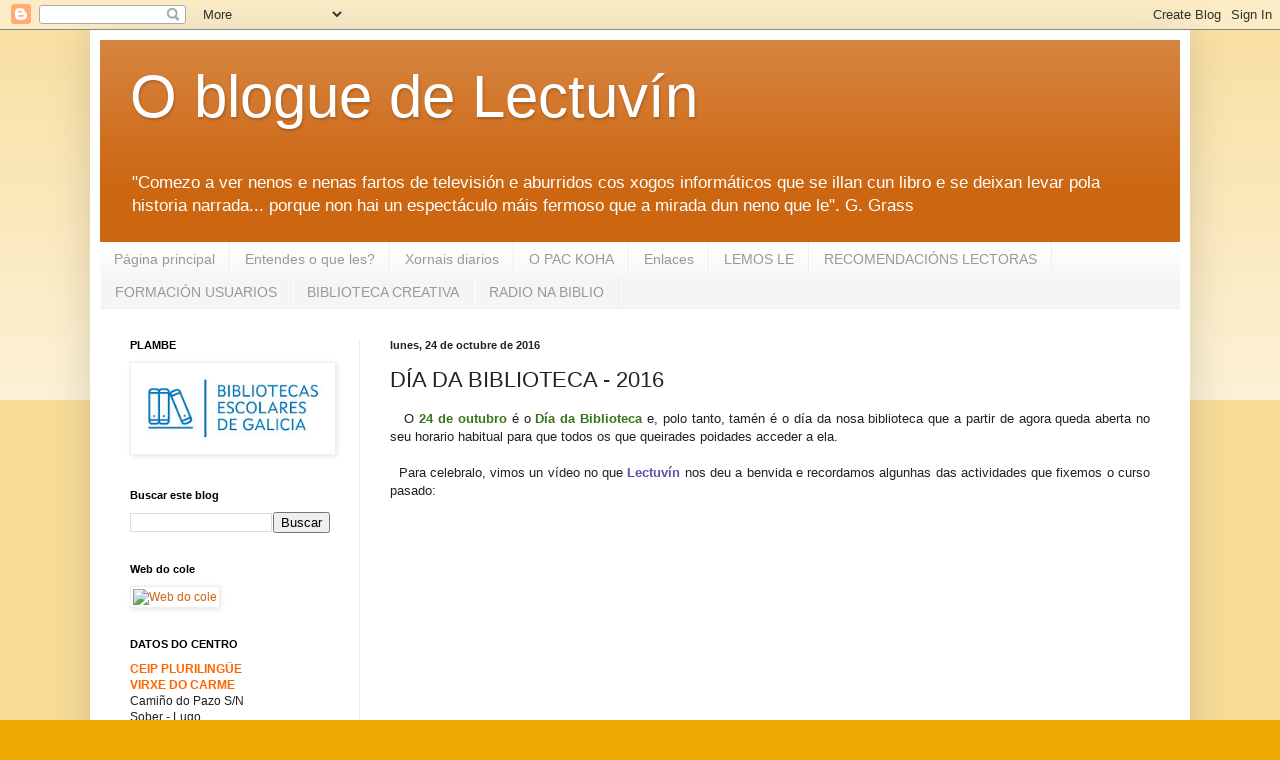

--- FILE ---
content_type: text/html; charset=UTF-8
request_url: https://bibliotecavirxedocarme.blogspot.com/2016/10/dia-da-biblioteca-2016.html
body_size: 19507
content:
<!DOCTYPE html>
<html class='v2' dir='ltr' lang='es'>
<head>
<link href='https://www.blogger.com/static/v1/widgets/335934321-css_bundle_v2.css' rel='stylesheet' type='text/css'/>
<meta content='width=1100' name='viewport'/>
<meta content='text/html; charset=UTF-8' http-equiv='Content-Type'/>
<meta content='blogger' name='generator'/>
<link href='https://bibliotecavirxedocarme.blogspot.com/favicon.ico' rel='icon' type='image/x-icon'/>
<link href='http://bibliotecavirxedocarme.blogspot.com/2016/10/dia-da-biblioteca-2016.html' rel='canonical'/>
<link rel="alternate" type="application/atom+xml" title="O  blogue  de  Lectuvín - Atom" href="https://bibliotecavirxedocarme.blogspot.com/feeds/posts/default" />
<link rel="alternate" type="application/rss+xml" title="O  blogue  de  Lectuvín - RSS" href="https://bibliotecavirxedocarme.blogspot.com/feeds/posts/default?alt=rss" />
<link rel="service.post" type="application/atom+xml" title="O  blogue  de  Lectuvín - Atom" href="https://www.blogger.com/feeds/988532519130876794/posts/default" />

<link rel="alternate" type="application/atom+xml" title="O  blogue  de  Lectuvín - Atom" href="https://bibliotecavirxedocarme.blogspot.com/feeds/3691368257641314743/comments/default" />
<!--Can't find substitution for tag [blog.ieCssRetrofitLinks]-->
<link href='https://i.ytimg.com/vi/6v4wQ97OpHk/0.jpg' rel='image_src'/>
<meta content='http://bibliotecavirxedocarme.blogspot.com/2016/10/dia-da-biblioteca-2016.html' property='og:url'/>
<meta content='DÍA DA BIBLIOTECA - 2016' property='og:title'/>
<meta content='    O 24 de outubro  é o Día da Biblioteca  e, polo tanto, tamén é o día da nosa biblioteca que a partir de agora queda aberta no seu horari...' property='og:description'/>
<meta content='https://lh3.googleusercontent.com/blogger_img_proxy/AEn0k_ss1MZYmJ2da4qlgdv8ry2ekdr2l64QL_xgyjO8Pi9-k0JP8TqQZC14h8sehigesIWubugNO7usdsyB_PbsS65-by15JiaO-k0v8g=w1200-h630-n-k-no-nu' property='og:image'/>
<title>O  blogue  de  Lectuvín: DÍA DA BIBLIOTECA - 2016</title>
<style id='page-skin-1' type='text/css'><!--
/*
-----------------------------------------------
Blogger Template Style
Name:     Simple
Designer: Blogger
URL:      www.blogger.com
----------------------------------------------- */
/* Content
----------------------------------------------- */
body {
font: normal normal 12px Arial, Tahoma, Helvetica, FreeSans, sans-serif;
color: #222222;
background: #eeaa00 none repeat scroll top left;
padding: 0 40px 40px 40px;
}
html body .region-inner {
min-width: 0;
max-width: 100%;
width: auto;
}
h2 {
font-size: 22px;
}
a:link {
text-decoration:none;
color: #cc6611;
}
a:visited {
text-decoration:none;
color: #888888;
}
a:hover {
text-decoration:underline;
color: #ff9900;
}
.body-fauxcolumn-outer .fauxcolumn-inner {
background: transparent url(https://resources.blogblog.com/blogblog/data/1kt/simple/body_gradient_tile_light.png) repeat scroll top left;
_background-image: none;
}
.body-fauxcolumn-outer .cap-top {
position: absolute;
z-index: 1;
height: 400px;
width: 100%;
}
.body-fauxcolumn-outer .cap-top .cap-left {
width: 100%;
background: transparent url(https://resources.blogblog.com/blogblog/data/1kt/simple/gradients_light.png) repeat-x scroll top left;
_background-image: none;
}
.content-outer {
-moz-box-shadow: 0 0 40px rgba(0, 0, 0, .15);
-webkit-box-shadow: 0 0 5px rgba(0, 0, 0, .15);
-goog-ms-box-shadow: 0 0 10px #333333;
box-shadow: 0 0 40px rgba(0, 0, 0, .15);
margin-bottom: 1px;
}
.content-inner {
padding: 10px 10px;
}
.content-inner {
background-color: #ffffff;
}
/* Header
----------------------------------------------- */
.header-outer {
background: #cc6611 url(//www.blogblog.com/1kt/simple/gradients_light.png) repeat-x scroll 0 -400px;
_background-image: none;
}
.Header h1 {
font: normal normal 60px Arial, Tahoma, Helvetica, FreeSans, sans-serif;
color: #ffffff;
text-shadow: 1px 2px 3px rgba(0, 0, 0, .2);
}
.Header h1 a {
color: #ffffff;
}
.Header .description {
font-size: 140%;
color: #ffffff;
}
.header-inner .Header .titlewrapper {
padding: 22px 30px;
}
.header-inner .Header .descriptionwrapper {
padding: 0 30px;
}
/* Tabs
----------------------------------------------- */
.tabs-inner .section:first-child {
border-top: 0 solid #eeeeee;
}
.tabs-inner .section:first-child ul {
margin-top: -0;
border-top: 0 solid #eeeeee;
border-left: 0 solid #eeeeee;
border-right: 0 solid #eeeeee;
}
.tabs-inner .widget ul {
background: #f5f5f5 url(https://resources.blogblog.com/blogblog/data/1kt/simple/gradients_light.png) repeat-x scroll 0 -800px;
_background-image: none;
border-bottom: 1px solid #eeeeee;
margin-top: 0;
margin-left: -30px;
margin-right: -30px;
}
.tabs-inner .widget li a {
display: inline-block;
padding: .6em 1em;
font: normal normal 14px Arial, Tahoma, Helvetica, FreeSans, sans-serif;
color: #999999;
border-left: 1px solid #ffffff;
border-right: 1px solid #eeeeee;
}
.tabs-inner .widget li:first-child a {
border-left: none;
}
.tabs-inner .widget li.selected a, .tabs-inner .widget li a:hover {
color: #000000;
background-color: #eeeeee;
text-decoration: none;
}
/* Columns
----------------------------------------------- */
.main-outer {
border-top: 0 solid #eeeeee;
}
.fauxcolumn-left-outer .fauxcolumn-inner {
border-right: 1px solid #eeeeee;
}
.fauxcolumn-right-outer .fauxcolumn-inner {
border-left: 1px solid #eeeeee;
}
/* Headings
----------------------------------------------- */
div.widget > h2,
div.widget h2.title {
margin: 0 0 1em 0;
font: normal bold 11px Arial, Tahoma, Helvetica, FreeSans, sans-serif;
color: #000000;
}
/* Widgets
----------------------------------------------- */
.widget .zippy {
color: #999999;
text-shadow: 2px 2px 1px rgba(0, 0, 0, .1);
}
.widget .popular-posts ul {
list-style: none;
}
/* Posts
----------------------------------------------- */
h2.date-header {
font: normal bold 11px Arial, Tahoma, Helvetica, FreeSans, sans-serif;
}
.date-header span {
background-color: transparent;
color: #222222;
padding: inherit;
letter-spacing: inherit;
margin: inherit;
}
.main-inner {
padding-top: 30px;
padding-bottom: 30px;
}
.main-inner .column-center-inner {
padding: 0 15px;
}
.main-inner .column-center-inner .section {
margin: 0 15px;
}
.post {
margin: 0 0 25px 0;
}
h3.post-title, .comments h4 {
font: normal normal 22px Arial, Tahoma, Helvetica, FreeSans, sans-serif;
margin: .75em 0 0;
}
.post-body {
font-size: 110%;
line-height: 1.4;
position: relative;
}
.post-body img, .post-body .tr-caption-container, .Profile img, .Image img,
.BlogList .item-thumbnail img {
padding: 2px;
background: #ffffff;
border: 1px solid #eeeeee;
-moz-box-shadow: 1px 1px 5px rgba(0, 0, 0, .1);
-webkit-box-shadow: 1px 1px 5px rgba(0, 0, 0, .1);
box-shadow: 1px 1px 5px rgba(0, 0, 0, .1);
}
.post-body img, .post-body .tr-caption-container {
padding: 5px;
}
.post-body .tr-caption-container {
color: #222222;
}
.post-body .tr-caption-container img {
padding: 0;
background: transparent;
border: none;
-moz-box-shadow: 0 0 0 rgba(0, 0, 0, .1);
-webkit-box-shadow: 0 0 0 rgba(0, 0, 0, .1);
box-shadow: 0 0 0 rgba(0, 0, 0, .1);
}
.post-header {
margin: 0 0 1.5em;
line-height: 1.6;
font-size: 90%;
}
.post-footer {
margin: 20px -2px 0;
padding: 5px 10px;
color: #666666;
background-color: #f9f9f9;
border-bottom: 1px solid #eeeeee;
line-height: 1.6;
font-size: 90%;
}
#comments .comment-author {
padding-top: 1.5em;
border-top: 1px solid #eeeeee;
background-position: 0 1.5em;
}
#comments .comment-author:first-child {
padding-top: 0;
border-top: none;
}
.avatar-image-container {
margin: .2em 0 0;
}
#comments .avatar-image-container img {
border: 1px solid #eeeeee;
}
/* Comments
----------------------------------------------- */
.comments .comments-content .icon.blog-author {
background-repeat: no-repeat;
background-image: url([data-uri]);
}
.comments .comments-content .loadmore a {
border-top: 1px solid #999999;
border-bottom: 1px solid #999999;
}
.comments .comment-thread.inline-thread {
background-color: #f9f9f9;
}
.comments .continue {
border-top: 2px solid #999999;
}
/* Accents
---------------------------------------------- */
.section-columns td.columns-cell {
border-left: 1px solid #eeeeee;
}
.blog-pager {
background: transparent none no-repeat scroll top center;
}
.blog-pager-older-link, .home-link,
.blog-pager-newer-link {
background-color: #ffffff;
padding: 5px;
}
.footer-outer {
border-top: 0 dashed #bbbbbb;
}
/* Mobile
----------------------------------------------- */
body.mobile  {
background-size: auto;
}
.mobile .body-fauxcolumn-outer {
background: transparent none repeat scroll top left;
}
.mobile .body-fauxcolumn-outer .cap-top {
background-size: 100% auto;
}
.mobile .content-outer {
-webkit-box-shadow: 0 0 3px rgba(0, 0, 0, .15);
box-shadow: 0 0 3px rgba(0, 0, 0, .15);
}
.mobile .tabs-inner .widget ul {
margin-left: 0;
margin-right: 0;
}
.mobile .post {
margin: 0;
}
.mobile .main-inner .column-center-inner .section {
margin: 0;
}
.mobile .date-header span {
padding: 0.1em 10px;
margin: 0 -10px;
}
.mobile h3.post-title {
margin: 0;
}
.mobile .blog-pager {
background: transparent none no-repeat scroll top center;
}
.mobile .footer-outer {
border-top: none;
}
.mobile .main-inner, .mobile .footer-inner {
background-color: #ffffff;
}
.mobile-index-contents {
color: #222222;
}
.mobile-link-button {
background-color: #cc6611;
}
.mobile-link-button a:link, .mobile-link-button a:visited {
color: #ffffff;
}
.mobile .tabs-inner .section:first-child {
border-top: none;
}
.mobile .tabs-inner .PageList .widget-content {
background-color: #eeeeee;
color: #000000;
border-top: 1px solid #eeeeee;
border-bottom: 1px solid #eeeeee;
}
.mobile .tabs-inner .PageList .widget-content .pagelist-arrow {
border-left: 1px solid #eeeeee;
}

--></style>
<style id='template-skin-1' type='text/css'><!--
body {
min-width: 1100px;
}
.content-outer, .content-fauxcolumn-outer, .region-inner {
min-width: 1100px;
max-width: 1100px;
_width: 1100px;
}
.main-inner .columns {
padding-left: 260px;
padding-right: 0px;
}
.main-inner .fauxcolumn-center-outer {
left: 260px;
right: 0px;
/* IE6 does not respect left and right together */
_width: expression(this.parentNode.offsetWidth -
parseInt("260px") -
parseInt("0px") + 'px');
}
.main-inner .fauxcolumn-left-outer {
width: 260px;
}
.main-inner .fauxcolumn-right-outer {
width: 0px;
}
.main-inner .column-left-outer {
width: 260px;
right: 100%;
margin-left: -260px;
}
.main-inner .column-right-outer {
width: 0px;
margin-right: -0px;
}
#layout {
min-width: 0;
}
#layout .content-outer {
min-width: 0;
width: 800px;
}
#layout .region-inner {
min-width: 0;
width: auto;
}
body#layout div.add_widget {
padding: 8px;
}
body#layout div.add_widget a {
margin-left: 32px;
}
--></style>
<link href='https://www.blogger.com/dyn-css/authorization.css?targetBlogID=988532519130876794&amp;zx=c0c8f914-2670-43e1-8ee9-b49413b7802f' media='none' onload='if(media!=&#39;all&#39;)media=&#39;all&#39;' rel='stylesheet'/><noscript><link href='https://www.blogger.com/dyn-css/authorization.css?targetBlogID=988532519130876794&amp;zx=c0c8f914-2670-43e1-8ee9-b49413b7802f' rel='stylesheet'/></noscript>
<meta name='google-adsense-platform-account' content='ca-host-pub-1556223355139109'/>
<meta name='google-adsense-platform-domain' content='blogspot.com'/>

</head>
<body class='loading variant-bold'>
<div class='navbar section' id='navbar' name='Barra de navegación'><div class='widget Navbar' data-version='1' id='Navbar1'><script type="text/javascript">
    function setAttributeOnload(object, attribute, val) {
      if(window.addEventListener) {
        window.addEventListener('load',
          function(){ object[attribute] = val; }, false);
      } else {
        window.attachEvent('onload', function(){ object[attribute] = val; });
      }
    }
  </script>
<div id="navbar-iframe-container"></div>
<script type="text/javascript" src="https://apis.google.com/js/platform.js"></script>
<script type="text/javascript">
      gapi.load("gapi.iframes:gapi.iframes.style.bubble", function() {
        if (gapi.iframes && gapi.iframes.getContext) {
          gapi.iframes.getContext().openChild({
              url: 'https://www.blogger.com/navbar/988532519130876794?po\x3d3691368257641314743\x26origin\x3dhttps://bibliotecavirxedocarme.blogspot.com',
              where: document.getElementById("navbar-iframe-container"),
              id: "navbar-iframe"
          });
        }
      });
    </script><script type="text/javascript">
(function() {
var script = document.createElement('script');
script.type = 'text/javascript';
script.src = '//pagead2.googlesyndication.com/pagead/js/google_top_exp.js';
var head = document.getElementsByTagName('head')[0];
if (head) {
head.appendChild(script);
}})();
</script>
</div></div>
<div class='body-fauxcolumns'>
<div class='fauxcolumn-outer body-fauxcolumn-outer'>
<div class='cap-top'>
<div class='cap-left'></div>
<div class='cap-right'></div>
</div>
<div class='fauxborder-left'>
<div class='fauxborder-right'></div>
<div class='fauxcolumn-inner'>
</div>
</div>
<div class='cap-bottom'>
<div class='cap-left'></div>
<div class='cap-right'></div>
</div>
</div>
</div>
<div class='content'>
<div class='content-fauxcolumns'>
<div class='fauxcolumn-outer content-fauxcolumn-outer'>
<div class='cap-top'>
<div class='cap-left'></div>
<div class='cap-right'></div>
</div>
<div class='fauxborder-left'>
<div class='fauxborder-right'></div>
<div class='fauxcolumn-inner'>
</div>
</div>
<div class='cap-bottom'>
<div class='cap-left'></div>
<div class='cap-right'></div>
</div>
</div>
</div>
<div class='content-outer'>
<div class='content-cap-top cap-top'>
<div class='cap-left'></div>
<div class='cap-right'></div>
</div>
<div class='fauxborder-left content-fauxborder-left'>
<div class='fauxborder-right content-fauxborder-right'></div>
<div class='content-inner'>
<header>
<div class='header-outer'>
<div class='header-cap-top cap-top'>
<div class='cap-left'></div>
<div class='cap-right'></div>
</div>
<div class='fauxborder-left header-fauxborder-left'>
<div class='fauxborder-right header-fauxborder-right'></div>
<div class='region-inner header-inner'>
<div class='header section' id='header' name='Cabecera'><div class='widget Header' data-version='1' id='Header1'>
<div id='header-inner'>
<div class='titlewrapper'>
<h1 class='title'>
<a href='https://bibliotecavirxedocarme.blogspot.com/'>
O  blogue  de  Lectuvín
</a>
</h1>
</div>
<div class='descriptionwrapper'>
<p class='description'><span>"Comezo a ver nenos e nenas fartos de televisión e aburridos cos xogos informáticos que se illan cun libro e se deixan levar pola historia narrada... porque non hai un espectáculo máis fermoso que a mirada dun neno que le".
G. Grass</span></p>
</div>
</div>
</div></div>
</div>
</div>
<div class='header-cap-bottom cap-bottom'>
<div class='cap-left'></div>
<div class='cap-right'></div>
</div>
</div>
</header>
<div class='tabs-outer'>
<div class='tabs-cap-top cap-top'>
<div class='cap-left'></div>
<div class='cap-right'></div>
</div>
<div class='fauxborder-left tabs-fauxborder-left'>
<div class='fauxborder-right tabs-fauxborder-right'></div>
<div class='region-inner tabs-inner'>
<div class='tabs section' id='crosscol' name='Multicolumnas'><div class='widget PageList' data-version='1' id='PageList1'>
<h2>Páginas</h2>
<div class='widget-content'>
<ul>
<li>
<a href='https://bibliotecavirxedocarme.blogspot.com/'>Página principal</a>
</li>
<li>
<a href='https://bibliotecavirxedocarme.blogspot.com/p/entendes-o-que-les.html'>Entendes o que les?</a>
</li>
<li>
<a href='https://bibliotecavirxedocarme.blogspot.com/p/xornais-diarios.html'>Xornais diarios</a>
</li>
<li>
<a href='https://bibliotecavirxedocarme.blogspot.com/p/o-pac-meiga.html'>O PAC KOHA</a>
</li>
<li>
<a href='https://bibliotecavirxedocarme.blogspot.com/p/enlaces.html'>Enlaces</a>
</li>
<li>
<a href='http://https://bibliotecavirxedocarme.blogspot.com/search/label/Lemos%20Le'>LEMOS LE</a>
</li>
<li>
<a href='http://https://bibliotecavirxedocarme.blogspot.com/search/label/Recomendaci%C3%B3ns%20lectoras'>RECOMENDACIÓNS LECTORAS</a>
</li>
<li>
<a href='http://https://bibliotecavirxedocarme.blogspot.com/search/label/Formaci%C3%B3n%20de%20usuarios'>FORMACIÓN USUARIOS</a>
</li>
<li>
<a href='https://bibliotecavirxedocarme.blogspot.com/p/escornabots-e-robotica.html'>BIBLIOTECA  CREATIVA</a>
</li>
<li>
<a href='https://bibliotecavirxedocarme.blogspot.com/p/radio-na-biblio_9.html'>RADIO  NA  BIBLIO</a>
</li>
</ul>
<div class='clear'></div>
</div>
</div></div>
<div class='tabs no-items section' id='crosscol-overflow' name='Cross-Column 2'></div>
</div>
</div>
<div class='tabs-cap-bottom cap-bottom'>
<div class='cap-left'></div>
<div class='cap-right'></div>
</div>
</div>
<div class='main-outer'>
<div class='main-cap-top cap-top'>
<div class='cap-left'></div>
<div class='cap-right'></div>
</div>
<div class='fauxborder-left main-fauxborder-left'>
<div class='fauxborder-right main-fauxborder-right'></div>
<div class='region-inner main-inner'>
<div class='columns fauxcolumns'>
<div class='fauxcolumn-outer fauxcolumn-center-outer'>
<div class='cap-top'>
<div class='cap-left'></div>
<div class='cap-right'></div>
</div>
<div class='fauxborder-left'>
<div class='fauxborder-right'></div>
<div class='fauxcolumn-inner'>
</div>
</div>
<div class='cap-bottom'>
<div class='cap-left'></div>
<div class='cap-right'></div>
</div>
</div>
<div class='fauxcolumn-outer fauxcolumn-left-outer'>
<div class='cap-top'>
<div class='cap-left'></div>
<div class='cap-right'></div>
</div>
<div class='fauxborder-left'>
<div class='fauxborder-right'></div>
<div class='fauxcolumn-inner'>
</div>
</div>
<div class='cap-bottom'>
<div class='cap-left'></div>
<div class='cap-right'></div>
</div>
</div>
<div class='fauxcolumn-outer fauxcolumn-right-outer'>
<div class='cap-top'>
<div class='cap-left'></div>
<div class='cap-right'></div>
</div>
<div class='fauxborder-left'>
<div class='fauxborder-right'></div>
<div class='fauxcolumn-inner'>
</div>
</div>
<div class='cap-bottom'>
<div class='cap-left'></div>
<div class='cap-right'></div>
</div>
</div>
<!-- corrects IE6 width calculation -->
<div class='columns-inner'>
<div class='column-center-outer'>
<div class='column-center-inner'>
<div class='main section' id='main' name='Principal'><div class='widget Blog' data-version='1' id='Blog1'>
<div class='blog-posts hfeed'>

          <div class="date-outer">
        
<h2 class='date-header'><span>lunes, 24 de octubre de 2016</span></h2>

          <div class="date-posts">
        
<div class='post-outer'>
<div class='post hentry uncustomized-post-template' itemprop='blogPost' itemscope='itemscope' itemtype='http://schema.org/BlogPosting'>
<meta content='https://i.ytimg.com/vi/6v4wQ97OpHk/0.jpg' itemprop='image_url'/>
<meta content='988532519130876794' itemprop='blogId'/>
<meta content='3691368257641314743' itemprop='postId'/>
<a name='3691368257641314743'></a>
<h3 class='post-title entry-title' itemprop='name'>
DÍA DA BIBLIOTECA - 2016
</h3>
<div class='post-header'>
<div class='post-header-line-1'></div>
</div>
<div class='post-body entry-content' id='post-body-3691368257641314743' itemprop='description articleBody'>
<div style="text-align: justify;">
&nbsp;&nbsp; O <span style="color: #674ea7;"><span style="color: #38761d;"><b>24 de outubro</b></span></span> é o <span style="color: #674ea7;"><span style="color: #38761d;"><b>Día da Biblioteca</b></span></span> e, polo tanto, tamén é o día da nosa biblioteca que a partir de agora queda aberta no seu horario habitual para que todos os que queirades poidades acceder a ela.</div>
<div style="text-align: justify;">
<br /></div>
<div style="text-align: justify;">
&nbsp; Para celebralo, vimos un vídeo no que<b><span style="color: #674ea7;"> Lectuvín</span></b> nos deu a benvida e recordamos algunhas das actividades que fixemos o curso pasado:</div>
<div class="separator" style="clear: both; text-align: center;">
<iframe allowfullscreen="" class="YOUTUBE-iframe-video" data-thumbnail-src="https://i.ytimg.com/vi/6v4wQ97OpHk/0.jpg" frameborder="0" height="266" src="https://www.youtube.com/embed/6v4wQ97OpHk?feature=player_embedded" width="320"></iframe></div>
<div style="text-align: justify;">
<br />
&nbsp;&nbsp; Tamén tivemos un divertido photocall con Lectuvín polo que pasamos tanto o alumnado coma o profesorado.<br />
<div class="separator" style="clear: both; text-align: center;">
<a href="https://blogger.googleusercontent.com/img/b/R29vZ2xl/AVvXsEiQp8NjblIQSMHMv9JVv6oMWTG4yXTaBZqFVcOGMKi_Z0bbvEmXCiagYJPJrengnKgI5yn_lL6-lJfFo0TCK5iTWZ606eZ35wxd670I7KyPNJTq5GDM5WKgb-sXufQJJMyIad8STE5X8nMh/s1600/D%25C3%25ADa+da+biblioteca+%25280%2529.jpg" imageanchor="1" style="margin-left: 1em; margin-right: 1em;"><img border="0" height="282" src="https://blogger.googleusercontent.com/img/b/R29vZ2xl/AVvXsEiQp8NjblIQSMHMv9JVv6oMWTG4yXTaBZqFVcOGMKi_Z0bbvEmXCiagYJPJrengnKgI5yn_lL6-lJfFo0TCK5iTWZ606eZ35wxd670I7KyPNJTq5GDM5WKgb-sXufQJJMyIad8STE5X8nMh/s320/D%25C3%25ADa+da+biblioteca+%25280%2529.jpg" width="320" /></a></div>
<br />
<div class="separator" style="clear: both; text-align: center;">
<a href="https://blogger.googleusercontent.com/img/b/R29vZ2xl/AVvXsEg_VPdKEKqhYdXPUrmQDPsuW6_MLvlwnK6q4V81Wc22-QKRSb2cBpapXNpYKxnP_U8zh93QeaJEeeWv5FCmI8LE_bnr_0n7zhMRVASINfK1IH4VCMvH9GcaU6vHe4YpT4ahV2Bahl5LEjqw/s1600/D%25C3%25ADa+da+biblioteca+%25281%2529.jpg" imageanchor="1" style="margin-left: 1em; margin-right: 1em;"><img border="0" height="320" src="https://blogger.googleusercontent.com/img/b/R29vZ2xl/AVvXsEg_VPdKEKqhYdXPUrmQDPsuW6_MLvlwnK6q4V81Wc22-QKRSb2cBpapXNpYKxnP_U8zh93QeaJEeeWv5FCmI8LE_bnr_0n7zhMRVASINfK1IH4VCMvH9GcaU6vHe4YpT4ahV2Bahl5LEjqw/s320/D%25C3%25ADa+da+biblioteca+%25281%2529.jpg" width="239" /></a></div>
<br />
<div class="separator" style="clear: both; text-align: center;">
<a href="https://blogger.googleusercontent.com/img/b/R29vZ2xl/AVvXsEilN1XnSFxbCggTCIBSSGiDw55Hdn8WnEvkBSFn7FvvCt7ZY2NgpSN9dsyyUXIOxF8GZrUJ0oVnxCK7jzRp5qQP7LZCYznpzBf1Tl9zsHUn-ffNfQrXIb4dEDWjVOzbHLKzSG6aq5plXgwj/s1600/D%25C3%25ADa+da+biblioteca+%25282%2529.jpg" imageanchor="1" style="margin-left: 1em; margin-right: 1em;"><img border="0" height="320" src="https://blogger.googleusercontent.com/img/b/R29vZ2xl/AVvXsEilN1XnSFxbCggTCIBSSGiDw55Hdn8WnEvkBSFn7FvvCt7ZY2NgpSN9dsyyUXIOxF8GZrUJ0oVnxCK7jzRp5qQP7LZCYznpzBf1Tl9zsHUn-ffNfQrXIb4dEDWjVOzbHLKzSG6aq5plXgwj/s320/D%25C3%25ADa+da+biblioteca+%25282%2529.jpg" width="277" /></a></div>
<br />
<div class="separator" style="clear: both; text-align: center;">
<a href="https://blogger.googleusercontent.com/img/b/R29vZ2xl/AVvXsEhYVq52F3MKGtmaqICsFuejXO2Qu2hnqmnX3kwMQThdQwyzOKTtNU2T0vamZedgCMy9l7j15uSKdweAROfv3U3qxH_bkAeixq6t6OB8i4EhVFtIgQbyGggb4AMs3Kr3hAXuQnyh5FxT86cO/s1600/D%25C3%25ADa+da+biblioteca+%25283%2529.jpg" imageanchor="1" style="margin-left: 1em; margin-right: 1em;"><img border="0" height="253" src="https://blogger.googleusercontent.com/img/b/R29vZ2xl/AVvXsEhYVq52F3MKGtmaqICsFuejXO2Qu2hnqmnX3kwMQThdQwyzOKTtNU2T0vamZedgCMy9l7j15uSKdweAROfv3U3qxH_bkAeixq6t6OB8i4EhVFtIgQbyGggb4AMs3Kr3hAXuQnyh5FxT86cO/s320/D%25C3%25ADa+da+biblioteca+%25283%2529.jpg" width="320" /></a></div>
<br />
<div class="separator" style="clear: both; text-align: center;">
<a href="https://blogger.googleusercontent.com/img/b/R29vZ2xl/AVvXsEgTlNpMFBzX2DvNWSK-cbR5ClzKWMnWc2pF8Ru9gSiTnCpBJx9FRxrOS014SAlUzTXMMRf6Cqtn23aSEQMehogwuwdbCL-WTrJhAtyrS3zOEwaNpY9PGP0YCQqpMQEk4Y3fBLvzQdPUld-W/s1600/D%25C3%25ADa+da+biblioteca+%25284%2529.jpg" imageanchor="1" style="margin-left: 1em; margin-right: 1em;"><img border="0" height="256" src="https://blogger.googleusercontent.com/img/b/R29vZ2xl/AVvXsEgTlNpMFBzX2DvNWSK-cbR5ClzKWMnWc2pF8Ru9gSiTnCpBJx9FRxrOS014SAlUzTXMMRf6Cqtn23aSEQMehogwuwdbCL-WTrJhAtyrS3zOEwaNpY9PGP0YCQqpMQEk4Y3fBLvzQdPUld-W/s320/D%25C3%25ADa+da+biblioteca+%25284%2529.jpg" width="320" /></a></div>
<br />
<div class="separator" style="clear: both; text-align: center;">
<a href="https://blogger.googleusercontent.com/img/b/R29vZ2xl/AVvXsEhfPNQ6MMrl0hjbn-MuGpRBsiXWmZIt2yK5FCvuFf51-YDGEWhb6klNYQVYE2qU-wCCAKo2McGC1BfurI1sVg6-WbGsQxoZJYeyU-yqFFCSJVJ-GwYeu8CtHiGHmHRBlFMgxXJlRiWznDjf/s1600/D%25C3%25ADa+da+biblioteca+%25285%2529.jpg" imageanchor="1" style="margin-left: 1em; margin-right: 1em;"><img border="0" height="251" src="https://blogger.googleusercontent.com/img/b/R29vZ2xl/AVvXsEhfPNQ6MMrl0hjbn-MuGpRBsiXWmZIt2yK5FCvuFf51-YDGEWhb6klNYQVYE2qU-wCCAKo2McGC1BfurI1sVg6-WbGsQxoZJYeyU-yqFFCSJVJ-GwYeu8CtHiGHmHRBlFMgxXJlRiWznDjf/s320/D%25C3%25ADa+da+biblioteca+%25285%2529.jpg" width="320" /></a></div>
<br />
<div class="separator" style="clear: both; text-align: center;">
<a href="https://blogger.googleusercontent.com/img/b/R29vZ2xl/AVvXsEgTA4x8ZVakBSsrA2LnlGVdiiFfVIMlfVgh-vnK1r1eM2EpfFIOlf90WSY4XPmCtbvUjiymDPXaP1eTLZx5H6qNvAaa6MVT7F3SEa7IYpJChUOnmkU8que4BcpTV7Q0d9dHtmcqCEK9cmWI/s1600/D%25C3%25ADa+da+biblioteca+%25287%2529.jpg" imageanchor="1" style="margin-left: 1em; margin-right: 1em;"><img border="0" height="285" src="https://blogger.googleusercontent.com/img/b/R29vZ2xl/AVvXsEgTA4x8ZVakBSsrA2LnlGVdiiFfVIMlfVgh-vnK1r1eM2EpfFIOlf90WSY4XPmCtbvUjiymDPXaP1eTLZx5H6qNvAaa6MVT7F3SEa7IYpJChUOnmkU8que4BcpTV7Q0d9dHtmcqCEK9cmWI/s320/D%25C3%25ADa+da+biblioteca+%25287%2529.jpg" width="320" /></a></div>
<br />
<div class="separator" style="clear: both; text-align: center;">
<a href="https://blogger.googleusercontent.com/img/b/R29vZ2xl/AVvXsEi6zkkvtGFahT4UQLEh7WiJ7yqomzc9awZLYJZpMcNqSQy67jk5P6BaNzDnCnRLBvCU57_YztzcrCOPcaW446zgCPsHZw5-RcqRtc4K-OWpQGIbpmwY500QT14n0Q17RKOIUdYKmwPXVz8g/s1600/D%25C3%25ADa+da+biblioteca+%25286%2529.jpg" imageanchor="1" style="margin-left: 1em; margin-right: 1em;"><img border="0" height="320" src="https://blogger.googleusercontent.com/img/b/R29vZ2xl/AVvXsEi6zkkvtGFahT4UQLEh7WiJ7yqomzc9awZLYJZpMcNqSQy67jk5P6BaNzDnCnRLBvCU57_YztzcrCOPcaW446zgCPsHZw5-RcqRtc4K-OWpQGIbpmwY500QT14n0Q17RKOIUdYKmwPXVz8g/s320/D%25C3%25ADa+da+biblioteca+%25286%2529.jpg" width="306" /></a></div>
<br />
<div class="separator" style="clear: both; text-align: center;">
<a href="https://blogger.googleusercontent.com/img/b/R29vZ2xl/AVvXsEgRzrIv0ngoupsVzeCLfGzRlEm37SxTCkktSSn2KyghMizaDW1rJTqj37COv1K-9c8O6iQ-Jl0y1yhb17FioAcCgUSAGnPpVL_whQxfiCGfEAxzrLFacynsE1iHeecrOiZXKeFLoYraFV55/s1600/D%25C3%25ADa+da+biblioteca+%25288%2529.jpg" imageanchor="1" style="margin-left: 1em; margin-right: 1em;"><img border="0" height="249" src="https://blogger.googleusercontent.com/img/b/R29vZ2xl/AVvXsEgRzrIv0ngoupsVzeCLfGzRlEm37SxTCkktSSn2KyghMizaDW1rJTqj37COv1K-9c8O6iQ-Jl0y1yhb17FioAcCgUSAGnPpVL_whQxfiCGfEAxzrLFacynsE1iHeecrOiZXKeFLoYraFV55/s320/D%25C3%25ADa+da+biblioteca+%25288%2529.jpg" width="320" /></a></div>
<br />
<div class="separator" style="clear: both; text-align: center;">
<a href="https://blogger.googleusercontent.com/img/b/R29vZ2xl/AVvXsEhBuc-YFT_Y_YEI4SipIP7EtunVkLbx4DQnbJ16TsCRxsrZHwhURd-iwQgHu1Io6BDYEv-kNUG61ZBe9Gy4js5JTo6dDABDLW2L1YfpZVOh4dJC8gS5SNaEUadFme9D66HVp5z2GW5Th2Nc/s1600/D%25C3%25ADa+da+biblioteca+%25289%2529.jpg" imageanchor="1" style="margin-left: 1em; margin-right: 1em;"><img border="0" height="276" src="https://blogger.googleusercontent.com/img/b/R29vZ2xl/AVvXsEhBuc-YFT_Y_YEI4SipIP7EtunVkLbx4DQnbJ16TsCRxsrZHwhURd-iwQgHu1Io6BDYEv-kNUG61ZBe9Gy4js5JTo6dDABDLW2L1YfpZVOh4dJC8gS5SNaEUadFme9D66HVp5z2GW5Th2Nc/s320/D%25C3%25ADa+da+biblioteca+%25289%2529.jpg" width="320" /></a></div>
<br />
<div class="separator" style="clear: both; text-align: center;">
<a href="https://blogger.googleusercontent.com/img/b/R29vZ2xl/AVvXsEiR2O-J62PJaXJfPu2qPt7YX94TXcZ9CryqWRa5cpdLpHid0hekVEs9HU9eyyT8Ti9bUlmhAI5R_bY-kfqFxpcSht7UE2_aos1C8qxNNE_l9c0t22aRkVzSDOhHzeRHhP1A_RI3PRK9t-5l/s1600/D%25C3%25ADa+da+biblioteca+%252810%2529.jpg" imageanchor="1" style="margin-left: 1em; margin-right: 1em;"><img border="0" height="255" src="https://blogger.googleusercontent.com/img/b/R29vZ2xl/AVvXsEiR2O-J62PJaXJfPu2qPt7YX94TXcZ9CryqWRa5cpdLpHid0hekVEs9HU9eyyT8Ti9bUlmhAI5R_bY-kfqFxpcSht7UE2_aos1C8qxNNE_l9c0t22aRkVzSDOhHzeRHhP1A_RI3PRK9t-5l/s320/D%25C3%25ADa+da+biblioteca+%252810%2529.jpg" width="320" /></a></div>
<br />
<div class="separator" style="clear: both; text-align: center;">
<a href="https://blogger.googleusercontent.com/img/b/R29vZ2xl/AVvXsEgng8vAov751T0pCVchCVV6Mg93MdU90Br8muysFaKMnG9H-Fj-rcHUeaQvxlKeZsual_qquf33a3QsLE8sZzwtO8O-G4t1qGheu7n4H2mICdn16Z9NrLwgKRZZK7RANl8amEOyXdg0cG7S/s1600/D%25C3%25ADa+da+biblioteca+%252811%2529.jpg" imageanchor="1" style="margin-left: 1em; margin-right: 1em;"><img border="0" height="268" src="https://blogger.googleusercontent.com/img/b/R29vZ2xl/AVvXsEgng8vAov751T0pCVchCVV6Mg93MdU90Br8muysFaKMnG9H-Fj-rcHUeaQvxlKeZsual_qquf33a3QsLE8sZzwtO8O-G4t1qGheu7n4H2mICdn16Z9NrLwgKRZZK7RANl8amEOyXdg0cG7S/s320/D%25C3%25ADa+da+biblioteca+%252811%2529.jpg" width="320" /></a></div>
<br />
<div class="separator" style="clear: both; text-align: center;">
<a href="https://blogger.googleusercontent.com/img/b/R29vZ2xl/AVvXsEiN0ueNuGIiIpiAJejNU5IR3kLdCXnjkYdo1GYn6WS3ebrAiYviZk_9dUCw-1IOlMUMFYcZ6dtVeihabHfWgd-rbZ0wO-N55KEfE7A8ckEAv5zEQZOO3sbq3M5WaXPkT8sMYD_3BiiCiQYY/s1600/D%25C3%25ADa+da+biblioteca+%252812%2529.jpg" imageanchor="1" style="margin-left: 1em; margin-right: 1em;"><img border="0" height="319" src="https://blogger.googleusercontent.com/img/b/R29vZ2xl/AVvXsEiN0ueNuGIiIpiAJejNU5IR3kLdCXnjkYdo1GYn6WS3ebrAiYviZk_9dUCw-1IOlMUMFYcZ6dtVeihabHfWgd-rbZ0wO-N55KEfE7A8ckEAv5zEQZOO3sbq3M5WaXPkT8sMYD_3BiiCiQYY/s320/D%25C3%25ADa+da+biblioteca+%252812%2529.jpg" width="320" /></a></div>
<br />
<div class="separator" style="clear: both; text-align: center;">
<a href="https://blogger.googleusercontent.com/img/b/R29vZ2xl/AVvXsEgwLob7p5u6LAOSapqqbgysUQ1569hrB5HuX7pxoQtiBenZoYHv48SQ2hJyIFRf9tUu9hVuoa7wapIkXayQ5my8kPvSOCdwlFrjWS8ERJScs8LM6wGysSC8SOmfgUI7TAceqicx5HHn9Eew/s1600/D%25C3%25ADa+da+biblioteca+%252813%2529.jpg" imageanchor="1" style="margin-left: 1em; margin-right: 1em;"><img border="0" height="277" src="https://blogger.googleusercontent.com/img/b/R29vZ2xl/AVvXsEgwLob7p5u6LAOSapqqbgysUQ1569hrB5HuX7pxoQtiBenZoYHv48SQ2hJyIFRf9tUu9hVuoa7wapIkXayQ5my8kPvSOCdwlFrjWS8ERJScs8LM6wGysSC8SOmfgUI7TAceqicx5HHn9Eew/s320/D%25C3%25ADa+da+biblioteca+%252813%2529.jpg" width="320" /></a></div>
<br />
<div class="separator" style="clear: both; text-align: center;">
<a href="https://blogger.googleusercontent.com/img/b/R29vZ2xl/AVvXsEgqhx8UZj3OH9yqmUCZK6Pz0VqMeyvB4RwuxpGa238QSHcnsbaNSkg90QTBE8tHeXy2GWWiEL8Rhljy-DcKixGeWxXeBhVjX_E7zu8YwsionANXt6CW2BY-_ONM81TGpjC9ZuNmO4K7kung/s1600/D%25C3%25ADa+da+biblioteca+%252814%2529.jpg" imageanchor="1" style="margin-left: 1em; margin-right: 1em;"><img border="0" height="240" src="https://blogger.googleusercontent.com/img/b/R29vZ2xl/AVvXsEgqhx8UZj3OH9yqmUCZK6Pz0VqMeyvB4RwuxpGa238QSHcnsbaNSkg90QTBE8tHeXy2GWWiEL8Rhljy-DcKixGeWxXeBhVjX_E7zu8YwsionANXt6CW2BY-_ONM81TGpjC9ZuNmO4K7kung/s320/D%25C3%25ADa+da+biblioteca+%252814%2529.jpg" width="320" /></a></div>
<br />
<div class="separator" style="clear: both; text-align: center;">
<a href="https://blogger.googleusercontent.com/img/b/R29vZ2xl/AVvXsEjcJUe5NxMuSMsACjBMMncPE2DiC8MNRbmtxMhNgVviT4dtLXduH-foUzUnmIP4Uqv2dkgOD5DXumzJvqCtmX4ls9cP6LrbHJXAevVQmummwJgd9h3K7ycDrLDl9okKtu1zdoa_sNBUbLL1/s1600/D%25C3%25ADa+da+biblioteca+%252815%2529.jpg" imageanchor="1" style="margin-left: 1em; margin-right: 1em;"><img border="0" height="260" src="https://blogger.googleusercontent.com/img/b/R29vZ2xl/AVvXsEjcJUe5NxMuSMsACjBMMncPE2DiC8MNRbmtxMhNgVviT4dtLXduH-foUzUnmIP4Uqv2dkgOD5DXumzJvqCtmX4ls9cP6LrbHJXAevVQmummwJgd9h3K7ycDrLDl9okKtu1zdoa_sNBUbLL1/s320/D%25C3%25ADa+da+biblioteca+%252815%2529.jpg" width="320" /></a></div>
<br />
<div class="separator" style="clear: both; text-align: center;">
<a href="https://blogger.googleusercontent.com/img/b/R29vZ2xl/AVvXsEiInRgiF_eRNEfOcvwoPfDO0BPExhiyWyd1IKafBICMmmV9mJ6nklDjIfusEm54lyzUhiH-ZmFddaRrm2xvAmlN5u42ujpwOKctj4BaKEREhP_TafVeQTdnrIml5fz8DgDbjjwjO6B1VKAJ/s1600/D%25C3%25ADa+da+biblioteca+%252817%2529.jpg" imageanchor="1" style="margin-left: 1em; margin-right: 1em;"><img border="0" height="293" src="https://blogger.googleusercontent.com/img/b/R29vZ2xl/AVvXsEiInRgiF_eRNEfOcvwoPfDO0BPExhiyWyd1IKafBICMmmV9mJ6nklDjIfusEm54lyzUhiH-ZmFddaRrm2xvAmlN5u42ujpwOKctj4BaKEREhP_TafVeQTdnrIml5fz8DgDbjjwjO6B1VKAJ/s320/D%25C3%25ADa+da+biblioteca+%252817%2529.jpg" width="320" /></a></div>
<br />
<div class="separator" style="clear: both; text-align: center;">
<b><span style="color: orange;"><span style="font-size: large;"><a href="https://blogger.googleusercontent.com/img/b/R29vZ2xl/AVvXsEiGYKV2-sb5N20nbICML86HBb2E6u07ilQf0uz1k5JPlo6WtHAUYfUZr7Q9O43zSM9Rptpqt4j3tAQDYwhrCDUBuI6T-aYpZqXmLXwiG-7iKzPbwoYXmt2Ry9O5iSscKGjNlrixlsqRbaLm/s1600/D%25C3%25ADa+da+biblioteca+%252816%2529.jpg" imageanchor="1" style="margin-left: 1em; margin-right: 1em;"><img border="0" height="238" src="https://blogger.googleusercontent.com/img/b/R29vZ2xl/AVvXsEiGYKV2-sb5N20nbICML86HBb2E6u07ilQf0uz1k5JPlo6WtHAUYfUZr7Q9O43zSM9Rptpqt4j3tAQDYwhrCDUBuI6T-aYpZqXmLXwiG-7iKzPbwoYXmt2Ry9O5iSscKGjNlrixlsqRbaLm/s320/D%25C3%25ADa+da+biblioteca+%252816%2529.jpg" width="320" /></a></span></span></b></div>
</div>
<div style="text-align: justify;">
<div style="text-align: center;">
<div class="separator" style="clear: both; text-align: center;">
<a href="https://blogger.googleusercontent.com/img/b/R29vZ2xl/AVvXsEjTxyPCCmBOrUWLqo_IyWrwx1pGbjnP1awqmlNBiCHE2CxBIno4iCkTUDUGBMbHqg4bYLcjlSE55jb0gHJZyK_79Ilq433sar70Cq6yLEO1nz9mv_SMGhQeU-y-7NcqQL9t_-y4yJsB_n3y/s1600/D%25C3%25ADa+da+biblioteca+%252818%2529.jpg" imageanchor="1" style="margin-left: 1em; margin-right: 1em;"><img border="0" height="246" src="https://blogger.googleusercontent.com/img/b/R29vZ2xl/AVvXsEjTxyPCCmBOrUWLqo_IyWrwx1pGbjnP1awqmlNBiCHE2CxBIno4iCkTUDUGBMbHqg4bYLcjlSE55jb0gHJZyK_79Ilq433sar70Cq6yLEO1nz9mv_SMGhQeU-y-7NcqQL9t_-y4yJsB_n3y/s320/D%25C3%25ADa+da+biblioteca+%252818%2529.jpg" width="320" /></a></div>
<br />
<span style="color: #674ea7;"><b><span style="font-size: large;"><span id="goog_778869198">FELIZ&nbsp; DÍA&nbsp; DA&nbsp; BIBLIOTECA&nbsp; A&nbsp; TODOS!!</span></span></b></span><span id="goog_778869199"></span></div>
<br /></div>
<div style='clear: both;'></div>
</div>
<div class='post-footer'>
<div class='post-footer-line post-footer-line-1'>
<span class='post-author vcard'>
Publicado por
<span class='fn' itemprop='author' itemscope='itemscope' itemtype='http://schema.org/Person'>
<meta content='https://www.blogger.com/profile/07581623840498103225' itemprop='url'/>
<a class='g-profile' href='https://www.blogger.com/profile/07581623840498103225' rel='author' title='author profile'>
<span itemprop='name'>Biblioteca Virxe do Carme - Sober</span>
</a>
</span>
</span>
<span class='post-timestamp'>
en
<meta content='http://bibliotecavirxedocarme.blogspot.com/2016/10/dia-da-biblioteca-2016.html' itemprop='url'/>
<a class='timestamp-link' href='https://bibliotecavirxedocarme.blogspot.com/2016/10/dia-da-biblioteca-2016.html' rel='bookmark' title='permanent link'><abbr class='published' itemprop='datePublished' title='2016-10-24T16:14:00-07:00'>16:14</abbr></a>
</span>
<span class='post-comment-link'>
</span>
<span class='post-icons'>
<span class='item-control blog-admin pid-1880907312'>
<a href='https://www.blogger.com/post-edit.g?blogID=988532519130876794&postID=3691368257641314743&from=pencil' title='Editar entrada'>
<img alt='' class='icon-action' height='18' src='https://resources.blogblog.com/img/icon18_edit_allbkg.gif' width='18'/>
</a>
</span>
</span>
<div class='post-share-buttons goog-inline-block'>
<a class='goog-inline-block share-button sb-email' href='https://www.blogger.com/share-post.g?blogID=988532519130876794&postID=3691368257641314743&target=email' target='_blank' title='Enviar por correo electrónico'><span class='share-button-link-text'>Enviar por correo electrónico</span></a><a class='goog-inline-block share-button sb-blog' href='https://www.blogger.com/share-post.g?blogID=988532519130876794&postID=3691368257641314743&target=blog' onclick='window.open(this.href, "_blank", "height=270,width=475"); return false;' target='_blank' title='Escribe un blog'><span class='share-button-link-text'>Escribe un blog</span></a><a class='goog-inline-block share-button sb-twitter' href='https://www.blogger.com/share-post.g?blogID=988532519130876794&postID=3691368257641314743&target=twitter' target='_blank' title='Compartir en X'><span class='share-button-link-text'>Compartir en X</span></a><a class='goog-inline-block share-button sb-facebook' href='https://www.blogger.com/share-post.g?blogID=988532519130876794&postID=3691368257641314743&target=facebook' onclick='window.open(this.href, "_blank", "height=430,width=640"); return false;' target='_blank' title='Compartir con Facebook'><span class='share-button-link-text'>Compartir con Facebook</span></a><a class='goog-inline-block share-button sb-pinterest' href='https://www.blogger.com/share-post.g?blogID=988532519130876794&postID=3691368257641314743&target=pinterest' target='_blank' title='Compartir en Pinterest'><span class='share-button-link-text'>Compartir en Pinterest</span></a>
</div>
</div>
<div class='post-footer-line post-footer-line-2'>
<span class='post-labels'>
Etiquetas:
<a href='https://bibliotecavirxedocarme.blogspot.com/search/label/D%C3%ADa%20da%20biblioteca' rel='tag'>Día da biblioteca</a>
</span>
</div>
<div class='post-footer-line post-footer-line-3'>
<span class='post-location'>
</span>
</div>
</div>
</div>
<div class='comments' id='comments'>
<a name='comments'></a>
<h4>No hay comentarios:</h4>
<div id='Blog1_comments-block-wrapper'>
<dl class='avatar-comment-indent' id='comments-block'>
</dl>
</div>
<p class='comment-footer'>
<div class='comment-form'>
<a name='comment-form'></a>
<h4 id='comment-post-message'>Publicar un comentario</h4>
<p>
</p>
<a href='https://www.blogger.com/comment/frame/988532519130876794?po=3691368257641314743&hl=es&saa=85391&origin=https://bibliotecavirxedocarme.blogspot.com' id='comment-editor-src'></a>
<iframe allowtransparency='true' class='blogger-iframe-colorize blogger-comment-from-post' frameborder='0' height='410px' id='comment-editor' name='comment-editor' src='' width='100%'></iframe>
<script src='https://www.blogger.com/static/v1/jsbin/2830521187-comment_from_post_iframe.js' type='text/javascript'></script>
<script type='text/javascript'>
      BLOG_CMT_createIframe('https://www.blogger.com/rpc_relay.html');
    </script>
</div>
</p>
</div>
</div>

        </div></div>
      
</div>
<div class='blog-pager' id='blog-pager'>
<span id='blog-pager-newer-link'>
<a class='blog-pager-newer-link' href='https://bibliotecavirxedocarme.blogspot.com/2017/03/bibliografia-do-centro.html' id='Blog1_blog-pager-newer-link' title='Entrada más reciente'>Entrada más reciente</a>
</span>
<span id='blog-pager-older-link'>
<a class='blog-pager-older-link' href='https://bibliotecavirxedocarme.blogspot.com/2016/10/escornabots-bailando-muneira.html' id='Blog1_blog-pager-older-link' title='Entrada antigua'>Entrada antigua</a>
</span>
<a class='home-link' href='https://bibliotecavirxedocarme.blogspot.com/'>Inicio</a>
</div>
<div class='clear'></div>
<div class='post-feeds'>
<div class='feed-links'>
Suscribirse a:
<a class='feed-link' href='https://bibliotecavirxedocarme.blogspot.com/feeds/3691368257641314743/comments/default' target='_blank' type='application/atom+xml'>Enviar comentarios (Atom)</a>
</div>
</div>
</div></div>
</div>
</div>
<div class='column-left-outer'>
<div class='column-left-inner'>
<aside>
<div class='sidebar section' id='sidebar-left-1'><div class='widget Image' data-version='1' id='Image4'>
<h2>PLAMBE</h2>
<div class='widget-content'>
<a href='http://www.edu.xunta.es/biblioteca/blog/'>
<img alt='PLAMBE' height='110' id='Image4_img' src='https://blogger.googleusercontent.com/img/a/AVvXsEgmzG96lDRrmNGZfgYmkuGGY84BymmJwfj9ayHMaqHdDF21zZtdN3LQUSCRPf8SySu_1LqcrobUX2LHxJeg1PnOzHgHMURgSROIQjcRLi7YgVfzKvgJIZQCwCfxZtp3ADugtQAfibP5pjVUyi3D5sT3wUx6h4Sf2xGh7-9mkjuAw_mkBn_p6oWyjDJKI0IR=s252' width='252'/>
</a>
<br/>
</div>
<div class='clear'></div>
</div><div class='widget BlogSearch' data-version='1' id='BlogSearch1'>
<h2 class='title'>Buscar este blog</h2>
<div class='widget-content'>
<div id='BlogSearch1_form'>
<form action='https://bibliotecavirxedocarme.blogspot.com/search' class='gsc-search-box' target='_top'>
<table cellpadding='0' cellspacing='0' class='gsc-search-box'>
<tbody>
<tr>
<td class='gsc-input'>
<input autocomplete='off' class='gsc-input' name='q' size='10' title='search' type='text' value=''/>
</td>
<td class='gsc-search-button'>
<input class='gsc-search-button' title='search' type='submit' value='Buscar'/>
</td>
</tr>
</tbody>
</table>
</form>
</div>
</div>
<div class='clear'></div>
</div><div class='widget Image' data-version='1' id='Image1'>
<h2>Web do cole</h2>
<div class='widget-content'>
<a href='http://www.edu.xunta.es/centros/ceipvirxedocarmesober/'>
<img alt='Web do cole' height='189' id='Image1_img' src='https://www.edu.xunta.gal/centros/ceipvirxedocarmesober/?q=system/files/u6/COLE%20PRIMAVERA.JPG' width='252'/>
</a>
<br/>
</div>
<div class='clear'></div>
</div><div class='widget Text' data-version='1' id='Text1'>
<h2 class='title'>DATOS  DO  CENTRO</h2>
<div class='widget-content'>
<b><span =""  style="color:#ff6600;">CEIP   PLURILINGÜE<br />VIRXE   DO   CARME</span></b><div style="font-weight: normal;">Camiño do Pazo S/N</div><div style="font-weight: normal;">Sober - Lugo</div><div style="font-weight: normal;">C.P. 27460</div><div style="font-weight: normal;"><br /></div><div><span style="font-weight: normal;">Teléfono: </span><b><span =""  style="color:#ff6600;"> 982.87.08.41</span></b></div><div><b><span =""  style="color:#ff6600;">biblioteca.virxedocarme@gmail.com</span></b></div>
</div>
<div class='clear'></div>
</div><div class='widget Image' data-version='1' id='Image2'>
<h2>LECTUVÍN: a nosa mascota</h2>
<div class='widget-content'>
<img alt='LECTUVÍN: a nosa mascota' height='316' id='Image2_img' src='https://blogger.googleusercontent.com/img/a/AVvXsEhvtugUKk7fMUOSQaBlS86zqZR7XfoRpSS-L32E1BeXc21j1JE8QNTlISlLxLSeZ3gKbbv-7gmqy4X99B4SSmvkBkDg3AxYhHkXEnMhFrAUsZy2QTw3WF5ivCR-8hldG_GMqFxQPqSsVyLEAFCsa1FNmrlx18FYCsyZxi5BR80uXQE3G3yoFZq_jmaCa-1Q=s316' width='252'/>
<br/>
</div>
<div class='clear'></div>
</div><div class='widget Image' data-version='1' id='Image3'>
<h2>BIBLIOTECA ESCOLAR, A ESCENA!</h2>
<div class='widget-content'>
<img alt='BIBLIOTECA ESCOLAR, A ESCENA!' height='360' id='Image3_img' src='https://www.edu.xunta.gal/biblioteca/blog/files/u175/Bibliotecas_escolares_a_escena_web.jpg' width='252'/>
<br/>
</div>
<div class='clear'></div>
</div><div class='widget Image' data-version='1' id='Image7'>
<h2>Biblioteca Creativa</h2>
<div class='widget-content'>
<a href='http://bibliotecavirxedocarme.blogspot.com.es/p/escornabots-e-robotica.html'>
<img alt='Biblioteca Creativa' height='115' id='Image7_img' src='https://blogger.googleusercontent.com/img/a/AVvXsEjoXMdKomyF7d-8onZtKyoUQm25w0PkT5LvzveNDQ8Vczx1S83STAEodsS8Wc7317uhdsTYHysSp72j3c_7xJJjRC7eJ1HMM-xMnWv3T85d773GxB-XLCWjPKchgpiZ1yqJ_3LdJiDnZD7mapj_xhCXZh6k3LfENbZa1xUTnO6EXCFXWRg9wx_8NTa9PN19=s252' width='252'/>
</a>
<br/>
</div>
<div class='clear'></div>
</div><div class='widget Image' data-version='1' id='Image8'>
<h2>Radio na Biblio</h2>
<div class='widget-content'>
<a href='http://www.edu.xunta.es/biblioteca/blog/?q=category/24/104'>
<img alt='Radio na Biblio' height='126' id='Image8_img' src='https://blogger.googleusercontent.com/img/a/AVvXsEihUBiVb6RyGwUwTWiZ_cLvIV5afsxB0kkNIX2k5w9fhJHOsreV29zkg5mHqmYY4TXXN20T5XqwQcRv9nWINn7R3HdCFpzjaCMR9wnfzx3T2TO2AYJj_nT-4tB-lCXrz0FLgvSpAHHYcbQc7jrVOeT1-WnVSAsyuWRIwWUrYD5uULbSc-EEoK-o7WhfDYNC=s252' width='252'/>
</a>
<br/>
</div>
<div class='clear'></div>
</div><div class='widget Image' data-version='1' id='Image5'>
<h2>Bibliotecas Escolares Solidarias</h2>
<div class='widget-content'>
<img alt='Bibliotecas Escolares Solidarias' height='111' id='Image5_img' src='https://blogger.googleusercontent.com/img/a/AVvXsEgz8CzkYvYX2EdUtxXQ40fTGwjwa_9bV_w_dxGls_52eIuiVyLLf1M5fGuIiTT4w0rf2PB3f62Nf965d-S-6eGH9cbhZ_ezAU5Kfb89fClJe5LasiV6l-C2q_GUVdzNAUaC7K8RnIK91yiLVJyPbs4_6WfBw_Ypks0W1F8Cq4LTVd9vQr76EZgtUncMZm8W=s252' width='252'/>
<br/>
<span class='caption'>Bibliotecas Escolares Solidarias - Voluntariado na biblioteca</span>
</div>
<div class='clear'></div>
</div><div class='widget BlogArchive' data-version='1' id='BlogArchive1'>
<h2>Archivo del blog</h2>
<div class='widget-content'>
<div id='ArchiveList'>
<div id='BlogArchive1_ArchiveList'>
<ul class='hierarchy'>
<li class='archivedate collapsed'>
<a class='toggle' href='javascript:void(0)'>
<span class='zippy'>

        &#9658;&#160;
      
</span>
</a>
<a class='post-count-link' href='https://bibliotecavirxedocarme.blogspot.com/2026/'>
2026
</a>
<span class='post-count' dir='ltr'>(2)</span>
<ul class='hierarchy'>
<li class='archivedate collapsed'>
<a class='toggle' href='javascript:void(0)'>
<span class='zippy'>

        &#9658;&#160;
      
</span>
</a>
<a class='post-count-link' href='https://bibliotecavirxedocarme.blogspot.com/2026/01/'>
enero
</a>
<span class='post-count' dir='ltr'>(2)</span>
</li>
</ul>
</li>
</ul>
<ul class='hierarchy'>
<li class='archivedate collapsed'>
<a class='toggle' href='javascript:void(0)'>
<span class='zippy'>

        &#9658;&#160;
      
</span>
</a>
<a class='post-count-link' href='https://bibliotecavirxedocarme.blogspot.com/2025/'>
2025
</a>
<span class='post-count' dir='ltr'>(113)</span>
<ul class='hierarchy'>
<li class='archivedate collapsed'>
<a class='toggle' href='javascript:void(0)'>
<span class='zippy'>

        &#9658;&#160;
      
</span>
</a>
<a class='post-count-link' href='https://bibliotecavirxedocarme.blogspot.com/2025/12/'>
diciembre
</a>
<span class='post-count' dir='ltr'>(14)</span>
</li>
</ul>
<ul class='hierarchy'>
<li class='archivedate collapsed'>
<a class='toggle' href='javascript:void(0)'>
<span class='zippy'>

        &#9658;&#160;
      
</span>
</a>
<a class='post-count-link' href='https://bibliotecavirxedocarme.blogspot.com/2025/11/'>
noviembre
</a>
<span class='post-count' dir='ltr'>(12)</span>
</li>
</ul>
<ul class='hierarchy'>
<li class='archivedate collapsed'>
<a class='toggle' href='javascript:void(0)'>
<span class='zippy'>

        &#9658;&#160;
      
</span>
</a>
<a class='post-count-link' href='https://bibliotecavirxedocarme.blogspot.com/2025/10/'>
octubre
</a>
<span class='post-count' dir='ltr'>(9)</span>
</li>
</ul>
<ul class='hierarchy'>
<li class='archivedate collapsed'>
<a class='toggle' href='javascript:void(0)'>
<span class='zippy'>

        &#9658;&#160;
      
</span>
</a>
<a class='post-count-link' href='https://bibliotecavirxedocarme.blogspot.com/2025/09/'>
septiembre
</a>
<span class='post-count' dir='ltr'>(2)</span>
</li>
</ul>
<ul class='hierarchy'>
<li class='archivedate collapsed'>
<a class='toggle' href='javascript:void(0)'>
<span class='zippy'>

        &#9658;&#160;
      
</span>
</a>
<a class='post-count-link' href='https://bibliotecavirxedocarme.blogspot.com/2025/06/'>
junio
</a>
<span class='post-count' dir='ltr'>(16)</span>
</li>
</ul>
<ul class='hierarchy'>
<li class='archivedate collapsed'>
<a class='toggle' href='javascript:void(0)'>
<span class='zippy'>

        &#9658;&#160;
      
</span>
</a>
<a class='post-count-link' href='https://bibliotecavirxedocarme.blogspot.com/2025/05/'>
mayo
</a>
<span class='post-count' dir='ltr'>(18)</span>
</li>
</ul>
<ul class='hierarchy'>
<li class='archivedate collapsed'>
<a class='toggle' href='javascript:void(0)'>
<span class='zippy'>

        &#9658;&#160;
      
</span>
</a>
<a class='post-count-link' href='https://bibliotecavirxedocarme.blogspot.com/2025/04/'>
abril
</a>
<span class='post-count' dir='ltr'>(9)</span>
</li>
</ul>
<ul class='hierarchy'>
<li class='archivedate collapsed'>
<a class='toggle' href='javascript:void(0)'>
<span class='zippy'>

        &#9658;&#160;
      
</span>
</a>
<a class='post-count-link' href='https://bibliotecavirxedocarme.blogspot.com/2025/03/'>
marzo
</a>
<span class='post-count' dir='ltr'>(13)</span>
</li>
</ul>
<ul class='hierarchy'>
<li class='archivedate collapsed'>
<a class='toggle' href='javascript:void(0)'>
<span class='zippy'>

        &#9658;&#160;
      
</span>
</a>
<a class='post-count-link' href='https://bibliotecavirxedocarme.blogspot.com/2025/02/'>
febrero
</a>
<span class='post-count' dir='ltr'>(12)</span>
</li>
</ul>
<ul class='hierarchy'>
<li class='archivedate collapsed'>
<a class='toggle' href='javascript:void(0)'>
<span class='zippy'>

        &#9658;&#160;
      
</span>
</a>
<a class='post-count-link' href='https://bibliotecavirxedocarme.blogspot.com/2025/01/'>
enero
</a>
<span class='post-count' dir='ltr'>(8)</span>
</li>
</ul>
</li>
</ul>
<ul class='hierarchy'>
<li class='archivedate collapsed'>
<a class='toggle' href='javascript:void(0)'>
<span class='zippy'>

        &#9658;&#160;
      
</span>
</a>
<a class='post-count-link' href='https://bibliotecavirxedocarme.blogspot.com/2024/'>
2024
</a>
<span class='post-count' dir='ltr'>(115)</span>
<ul class='hierarchy'>
<li class='archivedate collapsed'>
<a class='toggle' href='javascript:void(0)'>
<span class='zippy'>

        &#9658;&#160;
      
</span>
</a>
<a class='post-count-link' href='https://bibliotecavirxedocarme.blogspot.com/2024/12/'>
diciembre
</a>
<span class='post-count' dir='ltr'>(13)</span>
</li>
</ul>
<ul class='hierarchy'>
<li class='archivedate collapsed'>
<a class='toggle' href='javascript:void(0)'>
<span class='zippy'>

        &#9658;&#160;
      
</span>
</a>
<a class='post-count-link' href='https://bibliotecavirxedocarme.blogspot.com/2024/11/'>
noviembre
</a>
<span class='post-count' dir='ltr'>(13)</span>
</li>
</ul>
<ul class='hierarchy'>
<li class='archivedate collapsed'>
<a class='toggle' href='javascript:void(0)'>
<span class='zippy'>

        &#9658;&#160;
      
</span>
</a>
<a class='post-count-link' href='https://bibliotecavirxedocarme.blogspot.com/2024/10/'>
octubre
</a>
<span class='post-count' dir='ltr'>(8)</span>
</li>
</ul>
<ul class='hierarchy'>
<li class='archivedate collapsed'>
<a class='toggle' href='javascript:void(0)'>
<span class='zippy'>

        &#9658;&#160;
      
</span>
</a>
<a class='post-count-link' href='https://bibliotecavirxedocarme.blogspot.com/2024/09/'>
septiembre
</a>
<span class='post-count' dir='ltr'>(1)</span>
</li>
</ul>
<ul class='hierarchy'>
<li class='archivedate collapsed'>
<a class='toggle' href='javascript:void(0)'>
<span class='zippy'>

        &#9658;&#160;
      
</span>
</a>
<a class='post-count-link' href='https://bibliotecavirxedocarme.blogspot.com/2024/06/'>
junio
</a>
<span class='post-count' dir='ltr'>(15)</span>
</li>
</ul>
<ul class='hierarchy'>
<li class='archivedate collapsed'>
<a class='toggle' href='javascript:void(0)'>
<span class='zippy'>

        &#9658;&#160;
      
</span>
</a>
<a class='post-count-link' href='https://bibliotecavirxedocarme.blogspot.com/2024/05/'>
mayo
</a>
<span class='post-count' dir='ltr'>(13)</span>
</li>
</ul>
<ul class='hierarchy'>
<li class='archivedate collapsed'>
<a class='toggle' href='javascript:void(0)'>
<span class='zippy'>

        &#9658;&#160;
      
</span>
</a>
<a class='post-count-link' href='https://bibliotecavirxedocarme.blogspot.com/2024/04/'>
abril
</a>
<span class='post-count' dir='ltr'>(16)</span>
</li>
</ul>
<ul class='hierarchy'>
<li class='archivedate collapsed'>
<a class='toggle' href='javascript:void(0)'>
<span class='zippy'>

        &#9658;&#160;
      
</span>
</a>
<a class='post-count-link' href='https://bibliotecavirxedocarme.blogspot.com/2024/03/'>
marzo
</a>
<span class='post-count' dir='ltr'>(16)</span>
</li>
</ul>
<ul class='hierarchy'>
<li class='archivedate collapsed'>
<a class='toggle' href='javascript:void(0)'>
<span class='zippy'>

        &#9658;&#160;
      
</span>
</a>
<a class='post-count-link' href='https://bibliotecavirxedocarme.blogspot.com/2024/02/'>
febrero
</a>
<span class='post-count' dir='ltr'>(13)</span>
</li>
</ul>
<ul class='hierarchy'>
<li class='archivedate collapsed'>
<a class='toggle' href='javascript:void(0)'>
<span class='zippy'>

        &#9658;&#160;
      
</span>
</a>
<a class='post-count-link' href='https://bibliotecavirxedocarme.blogspot.com/2024/01/'>
enero
</a>
<span class='post-count' dir='ltr'>(7)</span>
</li>
</ul>
</li>
</ul>
<ul class='hierarchy'>
<li class='archivedate collapsed'>
<a class='toggle' href='javascript:void(0)'>
<span class='zippy'>

        &#9658;&#160;
      
</span>
</a>
<a class='post-count-link' href='https://bibliotecavirxedocarme.blogspot.com/2023/'>
2023
</a>
<span class='post-count' dir='ltr'>(118)</span>
<ul class='hierarchy'>
<li class='archivedate collapsed'>
<a class='toggle' href='javascript:void(0)'>
<span class='zippy'>

        &#9658;&#160;
      
</span>
</a>
<a class='post-count-link' href='https://bibliotecavirxedocarme.blogspot.com/2023/12/'>
diciembre
</a>
<span class='post-count' dir='ltr'>(16)</span>
</li>
</ul>
<ul class='hierarchy'>
<li class='archivedate collapsed'>
<a class='toggle' href='javascript:void(0)'>
<span class='zippy'>

        &#9658;&#160;
      
</span>
</a>
<a class='post-count-link' href='https://bibliotecavirxedocarme.blogspot.com/2023/11/'>
noviembre
</a>
<span class='post-count' dir='ltr'>(16)</span>
</li>
</ul>
<ul class='hierarchy'>
<li class='archivedate collapsed'>
<a class='toggle' href='javascript:void(0)'>
<span class='zippy'>

        &#9658;&#160;
      
</span>
</a>
<a class='post-count-link' href='https://bibliotecavirxedocarme.blogspot.com/2023/10/'>
octubre
</a>
<span class='post-count' dir='ltr'>(5)</span>
</li>
</ul>
<ul class='hierarchy'>
<li class='archivedate collapsed'>
<a class='toggle' href='javascript:void(0)'>
<span class='zippy'>

        &#9658;&#160;
      
</span>
</a>
<a class='post-count-link' href='https://bibliotecavirxedocarme.blogspot.com/2023/09/'>
septiembre
</a>
<span class='post-count' dir='ltr'>(1)</span>
</li>
</ul>
<ul class='hierarchy'>
<li class='archivedate collapsed'>
<a class='toggle' href='javascript:void(0)'>
<span class='zippy'>

        &#9658;&#160;
      
</span>
</a>
<a class='post-count-link' href='https://bibliotecavirxedocarme.blogspot.com/2023/07/'>
julio
</a>
<span class='post-count' dir='ltr'>(1)</span>
</li>
</ul>
<ul class='hierarchy'>
<li class='archivedate collapsed'>
<a class='toggle' href='javascript:void(0)'>
<span class='zippy'>

        &#9658;&#160;
      
</span>
</a>
<a class='post-count-link' href='https://bibliotecavirxedocarme.blogspot.com/2023/06/'>
junio
</a>
<span class='post-count' dir='ltr'>(10)</span>
</li>
</ul>
<ul class='hierarchy'>
<li class='archivedate collapsed'>
<a class='toggle' href='javascript:void(0)'>
<span class='zippy'>

        &#9658;&#160;
      
</span>
</a>
<a class='post-count-link' href='https://bibliotecavirxedocarme.blogspot.com/2023/05/'>
mayo
</a>
<span class='post-count' dir='ltr'>(15)</span>
</li>
</ul>
<ul class='hierarchy'>
<li class='archivedate collapsed'>
<a class='toggle' href='javascript:void(0)'>
<span class='zippy'>

        &#9658;&#160;
      
</span>
</a>
<a class='post-count-link' href='https://bibliotecavirxedocarme.blogspot.com/2023/04/'>
abril
</a>
<span class='post-count' dir='ltr'>(10)</span>
</li>
</ul>
<ul class='hierarchy'>
<li class='archivedate collapsed'>
<a class='toggle' href='javascript:void(0)'>
<span class='zippy'>

        &#9658;&#160;
      
</span>
</a>
<a class='post-count-link' href='https://bibliotecavirxedocarme.blogspot.com/2023/03/'>
marzo
</a>
<span class='post-count' dir='ltr'>(18)</span>
</li>
</ul>
<ul class='hierarchy'>
<li class='archivedate collapsed'>
<a class='toggle' href='javascript:void(0)'>
<span class='zippy'>

        &#9658;&#160;
      
</span>
</a>
<a class='post-count-link' href='https://bibliotecavirxedocarme.blogspot.com/2023/02/'>
febrero
</a>
<span class='post-count' dir='ltr'>(18)</span>
</li>
</ul>
<ul class='hierarchy'>
<li class='archivedate collapsed'>
<a class='toggle' href='javascript:void(0)'>
<span class='zippy'>

        &#9658;&#160;
      
</span>
</a>
<a class='post-count-link' href='https://bibliotecavirxedocarme.blogspot.com/2023/01/'>
enero
</a>
<span class='post-count' dir='ltr'>(8)</span>
</li>
</ul>
</li>
</ul>
<ul class='hierarchy'>
<li class='archivedate collapsed'>
<a class='toggle' href='javascript:void(0)'>
<span class='zippy'>

        &#9658;&#160;
      
</span>
</a>
<a class='post-count-link' href='https://bibliotecavirxedocarme.blogspot.com/2022/'>
2022
</a>
<span class='post-count' dir='ltr'>(122)</span>
<ul class='hierarchy'>
<li class='archivedate collapsed'>
<a class='toggle' href='javascript:void(0)'>
<span class='zippy'>

        &#9658;&#160;
      
</span>
</a>
<a class='post-count-link' href='https://bibliotecavirxedocarme.blogspot.com/2022/12/'>
diciembre
</a>
<span class='post-count' dir='ltr'>(12)</span>
</li>
</ul>
<ul class='hierarchy'>
<li class='archivedate collapsed'>
<a class='toggle' href='javascript:void(0)'>
<span class='zippy'>

        &#9658;&#160;
      
</span>
</a>
<a class='post-count-link' href='https://bibliotecavirxedocarme.blogspot.com/2022/11/'>
noviembre
</a>
<span class='post-count' dir='ltr'>(16)</span>
</li>
</ul>
<ul class='hierarchy'>
<li class='archivedate collapsed'>
<a class='toggle' href='javascript:void(0)'>
<span class='zippy'>

        &#9658;&#160;
      
</span>
</a>
<a class='post-count-link' href='https://bibliotecavirxedocarme.blogspot.com/2022/10/'>
octubre
</a>
<span class='post-count' dir='ltr'>(8)</span>
</li>
</ul>
<ul class='hierarchy'>
<li class='archivedate collapsed'>
<a class='toggle' href='javascript:void(0)'>
<span class='zippy'>

        &#9658;&#160;
      
</span>
</a>
<a class='post-count-link' href='https://bibliotecavirxedocarme.blogspot.com/2022/09/'>
septiembre
</a>
<span class='post-count' dir='ltr'>(2)</span>
</li>
</ul>
<ul class='hierarchy'>
<li class='archivedate collapsed'>
<a class='toggle' href='javascript:void(0)'>
<span class='zippy'>

        &#9658;&#160;
      
</span>
</a>
<a class='post-count-link' href='https://bibliotecavirxedocarme.blogspot.com/2022/06/'>
junio
</a>
<span class='post-count' dir='ltr'>(18)</span>
</li>
</ul>
<ul class='hierarchy'>
<li class='archivedate collapsed'>
<a class='toggle' href='javascript:void(0)'>
<span class='zippy'>

        &#9658;&#160;
      
</span>
</a>
<a class='post-count-link' href='https://bibliotecavirxedocarme.blogspot.com/2022/05/'>
mayo
</a>
<span class='post-count' dir='ltr'>(13)</span>
</li>
</ul>
<ul class='hierarchy'>
<li class='archivedate collapsed'>
<a class='toggle' href='javascript:void(0)'>
<span class='zippy'>

        &#9658;&#160;
      
</span>
</a>
<a class='post-count-link' href='https://bibliotecavirxedocarme.blogspot.com/2022/04/'>
abril
</a>
<span class='post-count' dir='ltr'>(11)</span>
</li>
</ul>
<ul class='hierarchy'>
<li class='archivedate collapsed'>
<a class='toggle' href='javascript:void(0)'>
<span class='zippy'>

        &#9658;&#160;
      
</span>
</a>
<a class='post-count-link' href='https://bibliotecavirxedocarme.blogspot.com/2022/03/'>
marzo
</a>
<span class='post-count' dir='ltr'>(17)</span>
</li>
</ul>
<ul class='hierarchy'>
<li class='archivedate collapsed'>
<a class='toggle' href='javascript:void(0)'>
<span class='zippy'>

        &#9658;&#160;
      
</span>
</a>
<a class='post-count-link' href='https://bibliotecavirxedocarme.blogspot.com/2022/02/'>
febrero
</a>
<span class='post-count' dir='ltr'>(17)</span>
</li>
</ul>
<ul class='hierarchy'>
<li class='archivedate collapsed'>
<a class='toggle' href='javascript:void(0)'>
<span class='zippy'>

        &#9658;&#160;
      
</span>
</a>
<a class='post-count-link' href='https://bibliotecavirxedocarme.blogspot.com/2022/01/'>
enero
</a>
<span class='post-count' dir='ltr'>(8)</span>
</li>
</ul>
</li>
</ul>
<ul class='hierarchy'>
<li class='archivedate collapsed'>
<a class='toggle' href='javascript:void(0)'>
<span class='zippy'>

        &#9658;&#160;
      
</span>
</a>
<a class='post-count-link' href='https://bibliotecavirxedocarme.blogspot.com/2021/'>
2021
</a>
<span class='post-count' dir='ltr'>(101)</span>
<ul class='hierarchy'>
<li class='archivedate collapsed'>
<a class='toggle' href='javascript:void(0)'>
<span class='zippy'>

        &#9658;&#160;
      
</span>
</a>
<a class='post-count-link' href='https://bibliotecavirxedocarme.blogspot.com/2021/12/'>
diciembre
</a>
<span class='post-count' dir='ltr'>(8)</span>
</li>
</ul>
<ul class='hierarchy'>
<li class='archivedate collapsed'>
<a class='toggle' href='javascript:void(0)'>
<span class='zippy'>

        &#9658;&#160;
      
</span>
</a>
<a class='post-count-link' href='https://bibliotecavirxedocarme.blogspot.com/2021/11/'>
noviembre
</a>
<span class='post-count' dir='ltr'>(19)</span>
</li>
</ul>
<ul class='hierarchy'>
<li class='archivedate collapsed'>
<a class='toggle' href='javascript:void(0)'>
<span class='zippy'>

        &#9658;&#160;
      
</span>
</a>
<a class='post-count-link' href='https://bibliotecavirxedocarme.blogspot.com/2021/10/'>
octubre
</a>
<span class='post-count' dir='ltr'>(5)</span>
</li>
</ul>
<ul class='hierarchy'>
<li class='archivedate collapsed'>
<a class='toggle' href='javascript:void(0)'>
<span class='zippy'>

        &#9658;&#160;
      
</span>
</a>
<a class='post-count-link' href='https://bibliotecavirxedocarme.blogspot.com/2021/09/'>
septiembre
</a>
<span class='post-count' dir='ltr'>(5)</span>
</li>
</ul>
<ul class='hierarchy'>
<li class='archivedate collapsed'>
<a class='toggle' href='javascript:void(0)'>
<span class='zippy'>

        &#9658;&#160;
      
</span>
</a>
<a class='post-count-link' href='https://bibliotecavirxedocarme.blogspot.com/2021/06/'>
junio
</a>
<span class='post-count' dir='ltr'>(12)</span>
</li>
</ul>
<ul class='hierarchy'>
<li class='archivedate collapsed'>
<a class='toggle' href='javascript:void(0)'>
<span class='zippy'>

        &#9658;&#160;
      
</span>
</a>
<a class='post-count-link' href='https://bibliotecavirxedocarme.blogspot.com/2021/05/'>
mayo
</a>
<span class='post-count' dir='ltr'>(12)</span>
</li>
</ul>
<ul class='hierarchy'>
<li class='archivedate collapsed'>
<a class='toggle' href='javascript:void(0)'>
<span class='zippy'>

        &#9658;&#160;
      
</span>
</a>
<a class='post-count-link' href='https://bibliotecavirxedocarme.blogspot.com/2021/04/'>
abril
</a>
<span class='post-count' dir='ltr'>(10)</span>
</li>
</ul>
<ul class='hierarchy'>
<li class='archivedate collapsed'>
<a class='toggle' href='javascript:void(0)'>
<span class='zippy'>

        &#9658;&#160;
      
</span>
</a>
<a class='post-count-link' href='https://bibliotecavirxedocarme.blogspot.com/2021/03/'>
marzo
</a>
<span class='post-count' dir='ltr'>(11)</span>
</li>
</ul>
<ul class='hierarchy'>
<li class='archivedate collapsed'>
<a class='toggle' href='javascript:void(0)'>
<span class='zippy'>

        &#9658;&#160;
      
</span>
</a>
<a class='post-count-link' href='https://bibliotecavirxedocarme.blogspot.com/2021/02/'>
febrero
</a>
<span class='post-count' dir='ltr'>(14)</span>
</li>
</ul>
<ul class='hierarchy'>
<li class='archivedate collapsed'>
<a class='toggle' href='javascript:void(0)'>
<span class='zippy'>

        &#9658;&#160;
      
</span>
</a>
<a class='post-count-link' href='https://bibliotecavirxedocarme.blogspot.com/2021/01/'>
enero
</a>
<span class='post-count' dir='ltr'>(5)</span>
</li>
</ul>
</li>
</ul>
<ul class='hierarchy'>
<li class='archivedate collapsed'>
<a class='toggle' href='javascript:void(0)'>
<span class='zippy'>

        &#9658;&#160;
      
</span>
</a>
<a class='post-count-link' href='https://bibliotecavirxedocarme.blogspot.com/2020/'>
2020
</a>
<span class='post-count' dir='ltr'>(94)</span>
<ul class='hierarchy'>
<li class='archivedate collapsed'>
<a class='toggle' href='javascript:void(0)'>
<span class='zippy'>

        &#9658;&#160;
      
</span>
</a>
<a class='post-count-link' href='https://bibliotecavirxedocarme.blogspot.com/2020/12/'>
diciembre
</a>
<span class='post-count' dir='ltr'>(9)</span>
</li>
</ul>
<ul class='hierarchy'>
<li class='archivedate collapsed'>
<a class='toggle' href='javascript:void(0)'>
<span class='zippy'>

        &#9658;&#160;
      
</span>
</a>
<a class='post-count-link' href='https://bibliotecavirxedocarme.blogspot.com/2020/11/'>
noviembre
</a>
<span class='post-count' dir='ltr'>(12)</span>
</li>
</ul>
<ul class='hierarchy'>
<li class='archivedate collapsed'>
<a class='toggle' href='javascript:void(0)'>
<span class='zippy'>

        &#9658;&#160;
      
</span>
</a>
<a class='post-count-link' href='https://bibliotecavirxedocarme.blogspot.com/2020/10/'>
octubre
</a>
<span class='post-count' dir='ltr'>(9)</span>
</li>
</ul>
<ul class='hierarchy'>
<li class='archivedate collapsed'>
<a class='toggle' href='javascript:void(0)'>
<span class='zippy'>

        &#9658;&#160;
      
</span>
</a>
<a class='post-count-link' href='https://bibliotecavirxedocarme.blogspot.com/2020/06/'>
junio
</a>
<span class='post-count' dir='ltr'>(11)</span>
</li>
</ul>
<ul class='hierarchy'>
<li class='archivedate collapsed'>
<a class='toggle' href='javascript:void(0)'>
<span class='zippy'>

        &#9658;&#160;
      
</span>
</a>
<a class='post-count-link' href='https://bibliotecavirxedocarme.blogspot.com/2020/05/'>
mayo
</a>
<span class='post-count' dir='ltr'>(7)</span>
</li>
</ul>
<ul class='hierarchy'>
<li class='archivedate collapsed'>
<a class='toggle' href='javascript:void(0)'>
<span class='zippy'>

        &#9658;&#160;
      
</span>
</a>
<a class='post-count-link' href='https://bibliotecavirxedocarme.blogspot.com/2020/04/'>
abril
</a>
<span class='post-count' dir='ltr'>(15)</span>
</li>
</ul>
<ul class='hierarchy'>
<li class='archivedate collapsed'>
<a class='toggle' href='javascript:void(0)'>
<span class='zippy'>

        &#9658;&#160;
      
</span>
</a>
<a class='post-count-link' href='https://bibliotecavirxedocarme.blogspot.com/2020/03/'>
marzo
</a>
<span class='post-count' dir='ltr'>(16)</span>
</li>
</ul>
<ul class='hierarchy'>
<li class='archivedate collapsed'>
<a class='toggle' href='javascript:void(0)'>
<span class='zippy'>

        &#9658;&#160;
      
</span>
</a>
<a class='post-count-link' href='https://bibliotecavirxedocarme.blogspot.com/2020/02/'>
febrero
</a>
<span class='post-count' dir='ltr'>(7)</span>
</li>
</ul>
<ul class='hierarchy'>
<li class='archivedate collapsed'>
<a class='toggle' href='javascript:void(0)'>
<span class='zippy'>

        &#9658;&#160;
      
</span>
</a>
<a class='post-count-link' href='https://bibliotecavirxedocarme.blogspot.com/2020/01/'>
enero
</a>
<span class='post-count' dir='ltr'>(8)</span>
</li>
</ul>
</li>
</ul>
<ul class='hierarchy'>
<li class='archivedate collapsed'>
<a class='toggle' href='javascript:void(0)'>
<span class='zippy'>

        &#9658;&#160;
      
</span>
</a>
<a class='post-count-link' href='https://bibliotecavirxedocarme.blogspot.com/2019/'>
2019
</a>
<span class='post-count' dir='ltr'>(131)</span>
<ul class='hierarchy'>
<li class='archivedate collapsed'>
<a class='toggle' href='javascript:void(0)'>
<span class='zippy'>

        &#9658;&#160;
      
</span>
</a>
<a class='post-count-link' href='https://bibliotecavirxedocarme.blogspot.com/2019/12/'>
diciembre
</a>
<span class='post-count' dir='ltr'>(10)</span>
</li>
</ul>
<ul class='hierarchy'>
<li class='archivedate collapsed'>
<a class='toggle' href='javascript:void(0)'>
<span class='zippy'>

        &#9658;&#160;
      
</span>
</a>
<a class='post-count-link' href='https://bibliotecavirxedocarme.blogspot.com/2019/11/'>
noviembre
</a>
<span class='post-count' dir='ltr'>(11)</span>
</li>
</ul>
<ul class='hierarchy'>
<li class='archivedate collapsed'>
<a class='toggle' href='javascript:void(0)'>
<span class='zippy'>

        &#9658;&#160;
      
</span>
</a>
<a class='post-count-link' href='https://bibliotecavirxedocarme.blogspot.com/2019/10/'>
octubre
</a>
<span class='post-count' dir='ltr'>(7)</span>
</li>
</ul>
<ul class='hierarchy'>
<li class='archivedate collapsed'>
<a class='toggle' href='javascript:void(0)'>
<span class='zippy'>

        &#9658;&#160;
      
</span>
</a>
<a class='post-count-link' href='https://bibliotecavirxedocarme.blogspot.com/2019/06/'>
junio
</a>
<span class='post-count' dir='ltr'>(20)</span>
</li>
</ul>
<ul class='hierarchy'>
<li class='archivedate collapsed'>
<a class='toggle' href='javascript:void(0)'>
<span class='zippy'>

        &#9658;&#160;
      
</span>
</a>
<a class='post-count-link' href='https://bibliotecavirxedocarme.blogspot.com/2019/05/'>
mayo
</a>
<span class='post-count' dir='ltr'>(17)</span>
</li>
</ul>
<ul class='hierarchy'>
<li class='archivedate collapsed'>
<a class='toggle' href='javascript:void(0)'>
<span class='zippy'>

        &#9658;&#160;
      
</span>
</a>
<a class='post-count-link' href='https://bibliotecavirxedocarme.blogspot.com/2019/04/'>
abril
</a>
<span class='post-count' dir='ltr'>(16)</span>
</li>
</ul>
<ul class='hierarchy'>
<li class='archivedate collapsed'>
<a class='toggle' href='javascript:void(0)'>
<span class='zippy'>

        &#9658;&#160;
      
</span>
</a>
<a class='post-count-link' href='https://bibliotecavirxedocarme.blogspot.com/2019/03/'>
marzo
</a>
<span class='post-count' dir='ltr'>(18)</span>
</li>
</ul>
<ul class='hierarchy'>
<li class='archivedate collapsed'>
<a class='toggle' href='javascript:void(0)'>
<span class='zippy'>

        &#9658;&#160;
      
</span>
</a>
<a class='post-count-link' href='https://bibliotecavirxedocarme.blogspot.com/2019/02/'>
febrero
</a>
<span class='post-count' dir='ltr'>(20)</span>
</li>
</ul>
<ul class='hierarchy'>
<li class='archivedate collapsed'>
<a class='toggle' href='javascript:void(0)'>
<span class='zippy'>

        &#9658;&#160;
      
</span>
</a>
<a class='post-count-link' href='https://bibliotecavirxedocarme.blogspot.com/2019/01/'>
enero
</a>
<span class='post-count' dir='ltr'>(12)</span>
</li>
</ul>
</li>
</ul>
<ul class='hierarchy'>
<li class='archivedate collapsed'>
<a class='toggle' href='javascript:void(0)'>
<span class='zippy'>

        &#9658;&#160;
      
</span>
</a>
<a class='post-count-link' href='https://bibliotecavirxedocarme.blogspot.com/2018/'>
2018
</a>
<span class='post-count' dir='ltr'>(165)</span>
<ul class='hierarchy'>
<li class='archivedate collapsed'>
<a class='toggle' href='javascript:void(0)'>
<span class='zippy'>

        &#9658;&#160;
      
</span>
</a>
<a class='post-count-link' href='https://bibliotecavirxedocarme.blogspot.com/2018/12/'>
diciembre
</a>
<span class='post-count' dir='ltr'>(13)</span>
</li>
</ul>
<ul class='hierarchy'>
<li class='archivedate collapsed'>
<a class='toggle' href='javascript:void(0)'>
<span class='zippy'>

        &#9658;&#160;
      
</span>
</a>
<a class='post-count-link' href='https://bibliotecavirxedocarme.blogspot.com/2018/11/'>
noviembre
</a>
<span class='post-count' dir='ltr'>(19)</span>
</li>
</ul>
<ul class='hierarchy'>
<li class='archivedate collapsed'>
<a class='toggle' href='javascript:void(0)'>
<span class='zippy'>

        &#9658;&#160;
      
</span>
</a>
<a class='post-count-link' href='https://bibliotecavirxedocarme.blogspot.com/2018/10/'>
octubre
</a>
<span class='post-count' dir='ltr'>(11)</span>
</li>
</ul>
<ul class='hierarchy'>
<li class='archivedate collapsed'>
<a class='toggle' href='javascript:void(0)'>
<span class='zippy'>

        &#9658;&#160;
      
</span>
</a>
<a class='post-count-link' href='https://bibliotecavirxedocarme.blogspot.com/2018/09/'>
septiembre
</a>
<span class='post-count' dir='ltr'>(1)</span>
</li>
</ul>
<ul class='hierarchy'>
<li class='archivedate collapsed'>
<a class='toggle' href='javascript:void(0)'>
<span class='zippy'>

        &#9658;&#160;
      
</span>
</a>
<a class='post-count-link' href='https://bibliotecavirxedocarme.blogspot.com/2018/06/'>
junio
</a>
<span class='post-count' dir='ltr'>(23)</span>
</li>
</ul>
<ul class='hierarchy'>
<li class='archivedate collapsed'>
<a class='toggle' href='javascript:void(0)'>
<span class='zippy'>

        &#9658;&#160;
      
</span>
</a>
<a class='post-count-link' href='https://bibliotecavirxedocarme.blogspot.com/2018/05/'>
mayo
</a>
<span class='post-count' dir='ltr'>(25)</span>
</li>
</ul>
<ul class='hierarchy'>
<li class='archivedate collapsed'>
<a class='toggle' href='javascript:void(0)'>
<span class='zippy'>

        &#9658;&#160;
      
</span>
</a>
<a class='post-count-link' href='https://bibliotecavirxedocarme.blogspot.com/2018/04/'>
abril
</a>
<span class='post-count' dir='ltr'>(23)</span>
</li>
</ul>
<ul class='hierarchy'>
<li class='archivedate collapsed'>
<a class='toggle' href='javascript:void(0)'>
<span class='zippy'>

        &#9658;&#160;
      
</span>
</a>
<a class='post-count-link' href='https://bibliotecavirxedocarme.blogspot.com/2018/03/'>
marzo
</a>
<span class='post-count' dir='ltr'>(17)</span>
</li>
</ul>
<ul class='hierarchy'>
<li class='archivedate collapsed'>
<a class='toggle' href='javascript:void(0)'>
<span class='zippy'>

        &#9658;&#160;
      
</span>
</a>
<a class='post-count-link' href='https://bibliotecavirxedocarme.blogspot.com/2018/02/'>
febrero
</a>
<span class='post-count' dir='ltr'>(19)</span>
</li>
</ul>
<ul class='hierarchy'>
<li class='archivedate collapsed'>
<a class='toggle' href='javascript:void(0)'>
<span class='zippy'>

        &#9658;&#160;
      
</span>
</a>
<a class='post-count-link' href='https://bibliotecavirxedocarme.blogspot.com/2018/01/'>
enero
</a>
<span class='post-count' dir='ltr'>(14)</span>
</li>
</ul>
</li>
</ul>
<ul class='hierarchy'>
<li class='archivedate collapsed'>
<a class='toggle' href='javascript:void(0)'>
<span class='zippy'>

        &#9658;&#160;
      
</span>
</a>
<a class='post-count-link' href='https://bibliotecavirxedocarme.blogspot.com/2017/'>
2017
</a>
<span class='post-count' dir='ltr'>(157)</span>
<ul class='hierarchy'>
<li class='archivedate collapsed'>
<a class='toggle' href='javascript:void(0)'>
<span class='zippy'>

        &#9658;&#160;
      
</span>
</a>
<a class='post-count-link' href='https://bibliotecavirxedocarme.blogspot.com/2017/12/'>
diciembre
</a>
<span class='post-count' dir='ltr'>(9)</span>
</li>
</ul>
<ul class='hierarchy'>
<li class='archivedate collapsed'>
<a class='toggle' href='javascript:void(0)'>
<span class='zippy'>

        &#9658;&#160;
      
</span>
</a>
<a class='post-count-link' href='https://bibliotecavirxedocarme.blogspot.com/2017/11/'>
noviembre
</a>
<span class='post-count' dir='ltr'>(18)</span>
</li>
</ul>
<ul class='hierarchy'>
<li class='archivedate collapsed'>
<a class='toggle' href='javascript:void(0)'>
<span class='zippy'>

        &#9658;&#160;
      
</span>
</a>
<a class='post-count-link' href='https://bibliotecavirxedocarme.blogspot.com/2017/10/'>
octubre
</a>
<span class='post-count' dir='ltr'>(12)</span>
</li>
</ul>
<ul class='hierarchy'>
<li class='archivedate collapsed'>
<a class='toggle' href='javascript:void(0)'>
<span class='zippy'>

        &#9658;&#160;
      
</span>
</a>
<a class='post-count-link' href='https://bibliotecavirxedocarme.blogspot.com/2017/09/'>
septiembre
</a>
<span class='post-count' dir='ltr'>(2)</span>
</li>
</ul>
<ul class='hierarchy'>
<li class='archivedate collapsed'>
<a class='toggle' href='javascript:void(0)'>
<span class='zippy'>

        &#9658;&#160;
      
</span>
</a>
<a class='post-count-link' href='https://bibliotecavirxedocarme.blogspot.com/2017/07/'>
julio
</a>
<span class='post-count' dir='ltr'>(1)</span>
</li>
</ul>
<ul class='hierarchy'>
<li class='archivedate collapsed'>
<a class='toggle' href='javascript:void(0)'>
<span class='zippy'>

        &#9658;&#160;
      
</span>
</a>
<a class='post-count-link' href='https://bibliotecavirxedocarme.blogspot.com/2017/06/'>
junio
</a>
<span class='post-count' dir='ltr'>(14)</span>
</li>
</ul>
<ul class='hierarchy'>
<li class='archivedate collapsed'>
<a class='toggle' href='javascript:void(0)'>
<span class='zippy'>

        &#9658;&#160;
      
</span>
</a>
<a class='post-count-link' href='https://bibliotecavirxedocarme.blogspot.com/2017/05/'>
mayo
</a>
<span class='post-count' dir='ltr'>(27)</span>
</li>
</ul>
<ul class='hierarchy'>
<li class='archivedate collapsed'>
<a class='toggle' href='javascript:void(0)'>
<span class='zippy'>

        &#9658;&#160;
      
</span>
</a>
<a class='post-count-link' href='https://bibliotecavirxedocarme.blogspot.com/2017/04/'>
abril
</a>
<span class='post-count' dir='ltr'>(19)</span>
</li>
</ul>
<ul class='hierarchy'>
<li class='archivedate collapsed'>
<a class='toggle' href='javascript:void(0)'>
<span class='zippy'>

        &#9658;&#160;
      
</span>
</a>
<a class='post-count-link' href='https://bibliotecavirxedocarme.blogspot.com/2017/03/'>
marzo
</a>
<span class='post-count' dir='ltr'>(25)</span>
</li>
</ul>
<ul class='hierarchy'>
<li class='archivedate collapsed'>
<a class='toggle' href='javascript:void(0)'>
<span class='zippy'>

        &#9658;&#160;
      
</span>
</a>
<a class='post-count-link' href='https://bibliotecavirxedocarme.blogspot.com/2017/02/'>
febrero
</a>
<span class='post-count' dir='ltr'>(16)</span>
</li>
</ul>
<ul class='hierarchy'>
<li class='archivedate collapsed'>
<a class='toggle' href='javascript:void(0)'>
<span class='zippy'>

        &#9658;&#160;
      
</span>
</a>
<a class='post-count-link' href='https://bibliotecavirxedocarme.blogspot.com/2017/01/'>
enero
</a>
<span class='post-count' dir='ltr'>(14)</span>
</li>
</ul>
</li>
</ul>
<ul class='hierarchy'>
<li class='archivedate expanded'>
<a class='toggle' href='javascript:void(0)'>
<span class='zippy toggle-open'>

        &#9660;&#160;
      
</span>
</a>
<a class='post-count-link' href='https://bibliotecavirxedocarme.blogspot.com/2016/'>
2016
</a>
<span class='post-count' dir='ltr'>(102)</span>
<ul class='hierarchy'>
<li class='archivedate collapsed'>
<a class='toggle' href='javascript:void(0)'>
<span class='zippy'>

        &#9658;&#160;
      
</span>
</a>
<a class='post-count-link' href='https://bibliotecavirxedocarme.blogspot.com/2016/12/'>
diciembre
</a>
<span class='post-count' dir='ltr'>(7)</span>
</li>
</ul>
<ul class='hierarchy'>
<li class='archivedate collapsed'>
<a class='toggle' href='javascript:void(0)'>
<span class='zippy'>

        &#9658;&#160;
      
</span>
</a>
<a class='post-count-link' href='https://bibliotecavirxedocarme.blogspot.com/2016/11/'>
noviembre
</a>
<span class='post-count' dir='ltr'>(12)</span>
</li>
</ul>
<ul class='hierarchy'>
<li class='archivedate expanded'>
<a class='toggle' href='javascript:void(0)'>
<span class='zippy toggle-open'>

        &#9660;&#160;
      
</span>
</a>
<a class='post-count-link' href='https://bibliotecavirxedocarme.blogspot.com/2016/10/'>
octubre
</a>
<span class='post-count' dir='ltr'>(10)</span>
<ul class='posts'>
<li><a href='https://bibliotecavirxedocarme.blogspot.com/2016/10/samain-halloween-na-biblioteca.html'>SAMAÍN / HALLOWEEN NA BIBLIOTECA</a></li>
<li><a href='https://bibliotecavirxedocarme.blogspot.com/2016/10/dia-da-biblioteca-na-prensa.html'>DÍA  DA  BIBLIOTECA  NA  PRENSA</a></li>
<li><a href='https://bibliotecavirxedocarme.blogspot.com/2016/10/proxecto-maker.html'>PROXECTO MAKER</a></li>
<li><a href='https://bibliotecavirxedocarme.blogspot.com/2016/10/cdu-escornabotica.html'>CDU ESCORNABÓTICA</a></li>
<li><a href='https://bibliotecavirxedocarme.blogspot.com/2016/10/exposicion-lola-de-penelas.html'>EXPOSICIÓN LOLA DE PENELAS</a></li>
<li><a href='https://bibliotecavirxedocarme.blogspot.com/2017/03/bibliografia-do-centro.html'>CIENCIA, TECNOLOXÍA. INVENTOS...</a></li>
<li><a href='https://bibliotecavirxedocarme.blogspot.com/2016/10/dia-da-biblioteca-2016.html'>DÍA DA BIBLIOTECA - 2016</a></li>
<li><a href='https://bibliotecavirxedocarme.blogspot.com/2016/10/escornabots-bailando-muneira.html'>ESCORNABOTS BAILANDO A MUÑEIRA</a></li>
<li><a href='https://bibliotecavirxedocarme.blogspot.com/2016/10/ola-mundo.html'>OLA  MUNDO!</a></li>
<li><a href='https://bibliotecavirxedocarme.blogspot.com/2016/10/montaxe-do-escornavot-video-explicativo.html'>Montaxe do escornabot: VÍDEO EXPLICATIVO</a></li>
</ul>
</li>
</ul>
<ul class='hierarchy'>
<li class='archivedate collapsed'>
<a class='toggle' href='javascript:void(0)'>
<span class='zippy'>

        &#9658;&#160;
      
</span>
</a>
<a class='post-count-link' href='https://bibliotecavirxedocarme.blogspot.com/2016/09/'>
septiembre
</a>
<span class='post-count' dir='ltr'>(12)</span>
</li>
</ul>
<ul class='hierarchy'>
<li class='archivedate collapsed'>
<a class='toggle' href='javascript:void(0)'>
<span class='zippy'>

        &#9658;&#160;
      
</span>
</a>
<a class='post-count-link' href='https://bibliotecavirxedocarme.blogspot.com/2016/06/'>
junio
</a>
<span class='post-count' dir='ltr'>(17)</span>
</li>
</ul>
<ul class='hierarchy'>
<li class='archivedate collapsed'>
<a class='toggle' href='javascript:void(0)'>
<span class='zippy'>

        &#9658;&#160;
      
</span>
</a>
<a class='post-count-link' href='https://bibliotecavirxedocarme.blogspot.com/2016/05/'>
mayo
</a>
<span class='post-count' dir='ltr'>(12)</span>
</li>
</ul>
<ul class='hierarchy'>
<li class='archivedate collapsed'>
<a class='toggle' href='javascript:void(0)'>
<span class='zippy'>

        &#9658;&#160;
      
</span>
</a>
<a class='post-count-link' href='https://bibliotecavirxedocarme.blogspot.com/2016/04/'>
abril
</a>
<span class='post-count' dir='ltr'>(11)</span>
</li>
</ul>
<ul class='hierarchy'>
<li class='archivedate collapsed'>
<a class='toggle' href='javascript:void(0)'>
<span class='zippy'>

        &#9658;&#160;
      
</span>
</a>
<a class='post-count-link' href='https://bibliotecavirxedocarme.blogspot.com/2016/03/'>
marzo
</a>
<span class='post-count' dir='ltr'>(8)</span>
</li>
</ul>
<ul class='hierarchy'>
<li class='archivedate collapsed'>
<a class='toggle' href='javascript:void(0)'>
<span class='zippy'>

        &#9658;&#160;
      
</span>
</a>
<a class='post-count-link' href='https://bibliotecavirxedocarme.blogspot.com/2016/02/'>
febrero
</a>
<span class='post-count' dir='ltr'>(7)</span>
</li>
</ul>
<ul class='hierarchy'>
<li class='archivedate collapsed'>
<a class='toggle' href='javascript:void(0)'>
<span class='zippy'>

        &#9658;&#160;
      
</span>
</a>
<a class='post-count-link' href='https://bibliotecavirxedocarme.blogspot.com/2016/01/'>
enero
</a>
<span class='post-count' dir='ltr'>(6)</span>
</li>
</ul>
</li>
</ul>
<ul class='hierarchy'>
<li class='archivedate collapsed'>
<a class='toggle' href='javascript:void(0)'>
<span class='zippy'>

        &#9658;&#160;
      
</span>
</a>
<a class='post-count-link' href='https://bibliotecavirxedocarme.blogspot.com/2015/'>
2015
</a>
<span class='post-count' dir='ltr'>(92)</span>
<ul class='hierarchy'>
<li class='archivedate collapsed'>
<a class='toggle' href='javascript:void(0)'>
<span class='zippy'>

        &#9658;&#160;
      
</span>
</a>
<a class='post-count-link' href='https://bibliotecavirxedocarme.blogspot.com/2015/12/'>
diciembre
</a>
<span class='post-count' dir='ltr'>(2)</span>
</li>
</ul>
<ul class='hierarchy'>
<li class='archivedate collapsed'>
<a class='toggle' href='javascript:void(0)'>
<span class='zippy'>

        &#9658;&#160;
      
</span>
</a>
<a class='post-count-link' href='https://bibliotecavirxedocarme.blogspot.com/2015/11/'>
noviembre
</a>
<span class='post-count' dir='ltr'>(16)</span>
</li>
</ul>
<ul class='hierarchy'>
<li class='archivedate collapsed'>
<a class='toggle' href='javascript:void(0)'>
<span class='zippy'>

        &#9658;&#160;
      
</span>
</a>
<a class='post-count-link' href='https://bibliotecavirxedocarme.blogspot.com/2015/10/'>
octubre
</a>
<span class='post-count' dir='ltr'>(7)</span>
</li>
</ul>
<ul class='hierarchy'>
<li class='archivedate collapsed'>
<a class='toggle' href='javascript:void(0)'>
<span class='zippy'>

        &#9658;&#160;
      
</span>
</a>
<a class='post-count-link' href='https://bibliotecavirxedocarme.blogspot.com/2015/09/'>
septiembre
</a>
<span class='post-count' dir='ltr'>(1)</span>
</li>
</ul>
<ul class='hierarchy'>
<li class='archivedate collapsed'>
<a class='toggle' href='javascript:void(0)'>
<span class='zippy'>

        &#9658;&#160;
      
</span>
</a>
<a class='post-count-link' href='https://bibliotecavirxedocarme.blogspot.com/2015/06/'>
junio
</a>
<span class='post-count' dir='ltr'>(8)</span>
</li>
</ul>
<ul class='hierarchy'>
<li class='archivedate collapsed'>
<a class='toggle' href='javascript:void(0)'>
<span class='zippy'>

        &#9658;&#160;
      
</span>
</a>
<a class='post-count-link' href='https://bibliotecavirxedocarme.blogspot.com/2015/05/'>
mayo
</a>
<span class='post-count' dir='ltr'>(14)</span>
</li>
</ul>
<ul class='hierarchy'>
<li class='archivedate collapsed'>
<a class='toggle' href='javascript:void(0)'>
<span class='zippy'>

        &#9658;&#160;
      
</span>
</a>
<a class='post-count-link' href='https://bibliotecavirxedocarme.blogspot.com/2015/04/'>
abril
</a>
<span class='post-count' dir='ltr'>(13)</span>
</li>
</ul>
<ul class='hierarchy'>
<li class='archivedate collapsed'>
<a class='toggle' href='javascript:void(0)'>
<span class='zippy'>

        &#9658;&#160;
      
</span>
</a>
<a class='post-count-link' href='https://bibliotecavirxedocarme.blogspot.com/2015/03/'>
marzo
</a>
<span class='post-count' dir='ltr'>(12)</span>
</li>
</ul>
<ul class='hierarchy'>
<li class='archivedate collapsed'>
<a class='toggle' href='javascript:void(0)'>
<span class='zippy'>

        &#9658;&#160;
      
</span>
</a>
<a class='post-count-link' href='https://bibliotecavirxedocarme.blogspot.com/2015/02/'>
febrero
</a>
<span class='post-count' dir='ltr'>(11)</span>
</li>
</ul>
<ul class='hierarchy'>
<li class='archivedate collapsed'>
<a class='toggle' href='javascript:void(0)'>
<span class='zippy'>

        &#9658;&#160;
      
</span>
</a>
<a class='post-count-link' href='https://bibliotecavirxedocarme.blogspot.com/2015/01/'>
enero
</a>
<span class='post-count' dir='ltr'>(8)</span>
</li>
</ul>
</li>
</ul>
<ul class='hierarchy'>
<li class='archivedate collapsed'>
<a class='toggle' href='javascript:void(0)'>
<span class='zippy'>

        &#9658;&#160;
      
</span>
</a>
<a class='post-count-link' href='https://bibliotecavirxedocarme.blogspot.com/2014/'>
2014
</a>
<span class='post-count' dir='ltr'>(21)</span>
<ul class='hierarchy'>
<li class='archivedate collapsed'>
<a class='toggle' href='javascript:void(0)'>
<span class='zippy'>

        &#9658;&#160;
      
</span>
</a>
<a class='post-count-link' href='https://bibliotecavirxedocarme.blogspot.com/2014/12/'>
diciembre
</a>
<span class='post-count' dir='ltr'>(10)</span>
</li>
</ul>
<ul class='hierarchy'>
<li class='archivedate collapsed'>
<a class='toggle' href='javascript:void(0)'>
<span class='zippy'>

        &#9658;&#160;
      
</span>
</a>
<a class='post-count-link' href='https://bibliotecavirxedocarme.blogspot.com/2014/11/'>
noviembre
</a>
<span class='post-count' dir='ltr'>(9)</span>
</li>
</ul>
<ul class='hierarchy'>
<li class='archivedate collapsed'>
<a class='toggle' href='javascript:void(0)'>
<span class='zippy'>

        &#9658;&#160;
      
</span>
</a>
<a class='post-count-link' href='https://bibliotecavirxedocarme.blogspot.com/2014/10/'>
octubre
</a>
<span class='post-count' dir='ltr'>(1)</span>
</li>
</ul>
<ul class='hierarchy'>
<li class='archivedate collapsed'>
<a class='toggle' href='javascript:void(0)'>
<span class='zippy'>

        &#9658;&#160;
      
</span>
</a>
<a class='post-count-link' href='https://bibliotecavirxedocarme.blogspot.com/2014/09/'>
septiembre
</a>
<span class='post-count' dir='ltr'>(1)</span>
</li>
</ul>
</li>
</ul>
</div>
</div>
<div class='clear'></div>
</div>
</div><div class='widget Label' data-version='1' id='Label1'>
<h2>Etiquetas</h2>
<div class='widget-content list-label-widget-content'>
<ul>
<li>
<a dir='ltr' href='https://bibliotecavirxedocarme.blogspot.com/search/label/%40s%20nen%40s%20contan'>@s nen@s contan</a>
</li>
<li>
<a dir='ltr' href='https://bibliotecavirxedocarme.blogspot.com/search/label/A%20biblioteca%20escolar%20ten%20a%20palabra'>A biblioteca escolar ten a palabra</a>
</li>
<li>
<a dir='ltr' href='https://bibliotecavirxedocarme.blogspot.com/search/label/A%20nosa%20biblioteca'>A nosa biblioteca</a>
</li>
<li>
<a dir='ltr' href='https://bibliotecavirxedocarme.blogspot.com/search/label/Andr%C3%A9s%20Gonz%C3%A1lez%20Novoa'>Andrés González Novoa</a>
</li>
<li>
<a dir='ltr' href='https://bibliotecavirxedocarme.blogspot.com/search/label/Animaci%C3%B3n%20%C3%A1%20lectura'>Animación á lectura</a>
</li>
<li>
<a dir='ltr' href='https://bibliotecavirxedocarme.blogspot.com/search/label/anpa'>anpa</a>
</li>
<li>
<a dir='ltr' href='https://bibliotecavirxedocarme.blogspot.com/search/label/Aprender%20a%20pensar'>Aprender a pensar</a>
</li>
<li>
<a dir='ltr' href='https://bibliotecavirxedocarme.blogspot.com/search/label/As%20familias%20contan'>As familias contan</a>
</li>
<li>
<a dir='ltr' href='https://bibliotecavirxedocarme.blogspot.com/search/label/As%20nosas%20produci%C3%B3ns'>As nosas producións</a>
</li>
<li>
<a dir='ltr' href='https://bibliotecavirxedocarme.blogspot.com/search/label/Autismo'>Autismo</a>
</li>
<li>
<a dir='ltr' href='https://bibliotecavirxedocarme.blogspot.com/search/label/Avaliaci%C3%B3n%20da%20biblioteca'>Avaliación da biblioteca</a>
</li>
<li>
<a dir='ltr' href='https://bibliotecavirxedocarme.blogspot.com/search/label/Axenda%202030'>Axenda 2030</a>
</li>
<li>
<a dir='ltr' href='https://bibliotecavirxedocarme.blogspot.com/search/label/Biblioaxudantes'>Biblioaxudantes</a>
</li>
<li>
<a dir='ltr' href='https://bibliotecavirxedocarme.blogspot.com/search/label/Biblioteca%20creativa'>Biblioteca creativa</a>
</li>
<li>
<a dir='ltr' href='https://bibliotecavirxedocarme.blogspot.com/search/label/Biblioteca%20creativa%20%28formaci%C3%B3n%29'>Biblioteca creativa (formación)</a>
</li>
<li>
<a dir='ltr' href='https://bibliotecavirxedocarme.blogspot.com/search/label/Biblioteca%20escolar%20a%20escena%21'>Biblioteca escolar a escena!</a>
</li>
<li>
<a dir='ltr' href='https://bibliotecavirxedocarme.blogspot.com/search/label/Biblioteca%20escolar%3A%20viveiro%20de%20cidadan%C3%ADa'>Biblioteca escolar: viveiro de cidadanía</a>
</li>
<li>
<a dir='ltr' href='https://bibliotecavirxedocarme.blogspot.com/search/label/Biblioteca%20Inclusiva'>Biblioteca Inclusiva</a>
</li>
<li>
<a dir='ltr' href='https://bibliotecavirxedocarme.blogspot.com/search/label/Bibliotecas%20Escolares%20Solidarias'>Bibliotecas Escolares Solidarias</a>
</li>
<li>
<a dir='ltr' href='https://bibliotecavirxedocarme.blogspot.com/search/label/Carlos%20Casares'>Carlos Casares</a>
</li>
<li>
<a dir='ltr' href='https://bibliotecavirxedocarme.blogspot.com/search/label/Cartas%20dende%20a%20r%C3%ADa'>Cartas dende a ría</a>
</li>
<li>
<a dir='ltr' href='https://bibliotecavirxedocarme.blogspot.com/search/label/Certames'>Certames</a>
</li>
<li>
<a dir='ltr' href='https://bibliotecavirxedocarme.blogspot.com/search/label/Charlas%20divulgativas'>Charlas divulgativas</a>
</li>
<li>
<a dir='ltr' href='https://bibliotecavirxedocarme.blogspot.com/search/label/Ciencia%20na%20biblioteca'>Ciencia na biblioteca</a>
</li>
<li>
<a dir='ltr' href='https://bibliotecavirxedocarme.blogspot.com/search/label/Club%20de%20lectura%3A%20lectores%20aut%C3%B3nomos'>Club de lectura: lectores autónomos</a>
</li>
<li>
<a dir='ltr' href='https://bibliotecavirxedocarme.blogspot.com/search/label/Club%20de%20lectura%3A%20Primeiros%20lectores'>Club de lectura: Primeiros lectores</a>
</li>
<li>
<a dir='ltr' href='https://bibliotecavirxedocarme.blogspot.com/search/label/Conmemoraci%C3%B3ns'>Conmemoracións</a>
</li>
<li>
<a dir='ltr' href='https://bibliotecavirxedocarme.blogspot.com/search/label/Creaci%C3%B3n%20literaria'>Creación literaria</a>
</li>
<li>
<a dir='ltr' href='https://bibliotecavirxedocarme.blogspot.com/search/label/Croma'>Croma</a>
</li>
<li>
<a dir='ltr' href='https://bibliotecavirxedocarme.blogspot.com/search/label/Dereitos%20d%40s%20nen%40s'>Dereitos d@s nen@s</a>
</li>
<li>
<a dir='ltr' href='https://bibliotecavirxedocarme.blogspot.com/search/label/Dereitos%20humanos'>Dereitos humanos</a>
</li>
<li>
<a dir='ltr' href='https://bibliotecavirxedocarme.blogspot.com/search/label/Desde%20a%20mi%C3%B1a%20vent%C3%A1'>Desde a miña ventá</a>
</li>
<li>
<a dir='ltr' href='https://bibliotecavirxedocarme.blogspot.com/search/label/Detecti5%C2%BA%2F6%C2%BA'>Detecti5º/6º</a>
</li>
<li>
<a dir='ltr' href='https://bibliotecavirxedocarme.blogspot.com/search/label/D%C3%ADa%20contra%20a%20violencia%20de%20x%C3%A9nero'>Día contra a violencia de xénero</a>
</li>
<li>
<a dir='ltr' href='https://bibliotecavirxedocarme.blogspot.com/search/label/D%C3%ADa%20da%20%C3%A1rbore%20e%20da%20auga'>Día da árbore e da auga</a>
</li>
<li>
<a dir='ltr' href='https://bibliotecavirxedocarme.blogspot.com/search/label/D%C3%ADa%20da%20biblioteca'>Día da biblioteca</a>
</li>
<li>
<a dir='ltr' href='https://bibliotecavirxedocarme.blogspot.com/search/label/D%C3%ADa%20da%20Ilustraci%C3%B3n'>Día da Ilustración</a>
</li>
<li>
<a dir='ltr' href='https://bibliotecavirxedocarme.blogspot.com/search/label/D%C3%ADa%20da%20Muller'>Día da Muller</a>
</li>
<li>
<a dir='ltr' href='https://bibliotecavirxedocarme.blogspot.com/search/label/D%C3%ADa%20da%20narraci%C3%B3n%20oral'>Día da narración oral</a>
</li>
<li>
<a dir='ltr' href='https://bibliotecavirxedocarme.blogspot.com/search/label/D%C3%ADa%20da%20nena%20e%20a%20muller%20na%20ciencia'>Día da nena e a muller na ciencia</a>
</li>
<li>
<a dir='ltr' href='https://bibliotecavirxedocarme.blogspot.com/search/label/D%C3%ADa%20da%20Paz'>Día da Paz</a>
</li>
<li>
<a dir='ltr' href='https://bibliotecavirxedocarme.blogspot.com/search/label/D%C3%ADa%20da%20Poes%C3%ADa'>Día da Poesía</a>
</li>
<li>
<a dir='ltr' href='https://bibliotecavirxedocarme.blogspot.com/search/label/D%C3%ADa%20das%20escritoras'>Día das escritoras</a>
</li>
<li>
<a dir='ltr' href='https://bibliotecavirxedocarme.blogspot.com/search/label/D%C3%ADa%20do%20c%C3%B3mic'>Día do cómic</a>
</li>
<li>
<a dir='ltr' href='https://bibliotecavirxedocarme.blogspot.com/search/label/D%C3%ADa%20do%20Libro'>Día do Libro</a>
</li>
<li>
<a dir='ltr' href='https://bibliotecavirxedocarme.blogspot.com/search/label/D%C3%ADa%20do%20Libro%20Infantil'>Día do Libro Infantil</a>
</li>
<li>
<a dir='ltr' href='https://bibliotecavirxedocarme.blogspot.com/search/label/Eduaci%C3%B3n%20documental'>Eduación documental</a>
</li>
<li>
<a dir='ltr' href='https://bibliotecavirxedocarme.blogspot.com/search/label/Educaci%C3%B3n%20Infantil'>Educación Infantil</a>
</li>
<li>
<a dir='ltr' href='https://bibliotecavirxedocarme.blogspot.com/search/label/Encontros%20con%20autores'>Encontros con autores</a>
</li>
<li>
<a dir='ltr' href='https://bibliotecavirxedocarme.blogspot.com/search/label/Encontros%20PLAMBE'>Encontros PLAMBE</a>
</li>
<li>
<a dir='ltr' href='https://bibliotecavirxedocarme.blogspot.com/search/label/Enquisas'>Enquisas</a>
</li>
<li>
<a dir='ltr' href='https://bibliotecavirxedocarme.blogspot.com/search/label/Entroido'>Entroido</a>
</li>
<li>
<a dir='ltr' href='https://bibliotecavirxedocarme.blogspot.com/search/label/Escornabots%20%28bibliograf%C3%ADa%29'>Escornabots (bibliografía)</a>
</li>
<li>
<a dir='ltr' href='https://bibliotecavirxedocarme.blogspot.com/search/label/Escornabots%20%28formaci%C3%B3n%29'>Escornabots (formación)</a>
</li>
<li>
<a dir='ltr' href='https://bibliotecavirxedocarme.blogspot.com/search/label/Escornabots%20%28montaxe%29'>Escornabots (montaxe)</a>
</li>
<li>
<a dir='ltr' href='https://bibliotecavirxedocarme.blogspot.com/search/label/Escornabots%20%28Propostas%20did%C3%A1cticas%29'>Escornabots (Propostas didácticas)</a>
</li>
<li>
<a dir='ltr' href='https://bibliotecavirxedocarme.blogspot.com/search/label/Escornabots%20%28Queres%20argallar%3F%29'>Escornabots (Queres argallar?)</a>
</li>
<li>
<a dir='ltr' href='https://bibliotecavirxedocarme.blogspot.com/search/label/Escribir%20a%20biblioteca%20escolar'>Escribir a biblioteca escolar</a>
</li>
<li>
<a dir='ltr' href='https://bibliotecavirxedocarme.blogspot.com/search/label/Excursi%C3%B3ns'>Excursións</a>
</li>
<li>
<a dir='ltr' href='https://bibliotecavirxedocarme.blogspot.com/search/label/Familia'>Familia</a>
</li>
<li>
<a dir='ltr' href='https://bibliotecavirxedocarme.blogspot.com/search/label/Fin%20de%20curso'>Fin de curso</a>
</li>
<li>
<a dir='ltr' href='https://bibliotecavirxedocarme.blogspot.com/search/label/Florencio%20Delgado%20Gurriar%C3%A1n'>Florencio Delgado Gurriarán</a>
</li>
<li>
<a dir='ltr' href='https://bibliotecavirxedocarme.blogspot.com/search/label/Formaci%C3%B3n%20de%20usuarios'>Formación de usuarios</a>
</li>
<li>
<a dir='ltr' href='https://bibliotecavirxedocarme.blogspot.com/search/label/Halloween'>Halloween</a>
</li>
<li>
<a dir='ltr' href='https://bibliotecavirxedocarme.blogspot.com/search/label/Hora%20de%20ler'>Hora de ler</a>
</li>
<li>
<a dir='ltr' href='https://bibliotecavirxedocarme.blogspot.com/search/label/Igualdade%20de%20x%C3%A9nero'>Igualdade de xénero</a>
</li>
<li>
<a dir='ltr' href='https://bibliotecavirxedocarme.blogspot.com/search/label/ILUS'>ILUS</a>
</li>
<li>
<a dir='ltr' href='https://bibliotecavirxedocarme.blogspot.com/search/label/Impresi%C3%B3n%203D'>Impresión 3D</a>
</li>
<li>
<a dir='ltr' href='https://bibliotecavirxedocarme.blogspot.com/search/label/Lecturas%20compartidas'>Lecturas compartidas</a>
</li>
<li>
<a dir='ltr' href='https://bibliotecavirxedocarme.blogspot.com/search/label/Lemos%20Le'>Lemos Le</a>
</li>
<li>
<a dir='ltr' href='https://bibliotecavirxedocarme.blogspot.com/search/label/Letras%20Galegas'>Letras Galegas</a>
</li>
<li>
<a dir='ltr' href='https://bibliotecavirxedocarme.blogspot.com/search/label/Libros%20que%20van%20e%20ve%C3%B1en'>Libros que van e veñen</a>
</li>
<li>
<a dir='ltr' href='https://bibliotecavirxedocarme.blogspot.com/search/label/Lola%20de%20Penelas'>Lola de Penelas</a>
</li>
<li>
<a dir='ltr' href='https://bibliotecavirxedocarme.blogspot.com/search/label/Luis%20Valecillo'>Luis Valecillo</a>
</li>
<li>
<a dir='ltr' href='https://bibliotecavirxedocarme.blogspot.com/search/label/Lu%C3%ADsa%20Villalta'>Luísa Villalta</a>
</li>
<li>
<a dir='ltr' href='https://bibliotecavirxedocarme.blogspot.com/search/label/Magosto'>Magosto</a>
</li>
<li>
<a dir='ltr' href='https://bibliotecavirxedocarme.blogspot.com/search/label/Manuel%20Mar%C3%ADa'>Manuel María</a>
</li>
<li>
<a dir='ltr' href='https://bibliotecavirxedocarme.blogspot.com/search/label/Mar%C3%ADa%20Casta%C3%B1a'>María Castaña</a>
</li>
<li>
<a dir='ltr' href='https://bibliotecavirxedocarme.blogspot.com/search/label/Mar%C3%ADa%20Victoria%20Moreno'>María Victoria Moreno</a>
</li>
<li>
<a dir='ltr' href='https://bibliotecavirxedocarme.blogspot.com/search/label/Maruja%20Mallo'>Maruja Mallo</a>
</li>
<li>
<a dir='ltr' href='https://bibliotecavirxedocarme.blogspot.com/search/label/Mochilas%20Viaxeiras'>Mochilas Viaxeiras</a>
</li>
<li>
<a dir='ltr' href='https://bibliotecavirxedocarme.blogspot.com/search/label/Museos'>Museos</a>
</li>
<li>
<a dir='ltr' href='https://bibliotecavirxedocarme.blogspot.com/search/label/M%C3%BAsica'>Música</a>
</li>
<li>
<a dir='ltr' href='https://bibliotecavirxedocarme.blogspot.com/search/label/Nadal'>Nadal</a>
</li>
<li>
<a dir='ltr' href='https://bibliotecavirxedocarme.blogspot.com/search/label/O%20son%20da%20nosa%20fala'>O son da nosa fala</a>
</li>
<li>
<a dir='ltr' href='https://bibliotecavirxedocarme.blogspot.com/search/label/Outono'>Outono</a>
</li>
<li>
<a dir='ltr' href='https://bibliotecavirxedocarme.blogspot.com/search/label/Outras%20bibliotecas'>Outras bibliotecas</a>
</li>
<li>
<a dir='ltr' href='https://bibliotecavirxedocarme.blogspot.com/search/label/Outras%20linguas'>Outras linguas</a>
</li>
<li>
<a dir='ltr' href='https://bibliotecavirxedocarme.blogspot.com/search/label/Poes%C3%ADa'>Poesía</a>
</li>
<li>
<a dir='ltr' href='https://bibliotecavirxedocarme.blogspot.com/search/label/Po%C3%A9ticas%20diversas%20na%20biblioteca%20escolar'>Poéticas diversas na biblioteca escolar</a>
</li>
<li>
<a dir='ltr' href='https://bibliotecavirxedocarme.blogspot.com/search/label/Premios'>Premios</a>
</li>
<li>
<a dir='ltr' href='https://bibliotecavirxedocarme.blogspot.com/search/label/Prensa'>Prensa</a>
</li>
<li>
<a dir='ltr' href='https://bibliotecavirxedocarme.blogspot.com/search/label/Programaci%C3%B3n'>Programación</a>
</li>
<li>
<a dir='ltr' href='https://bibliotecavirxedocarme.blogspot.com/search/label/Proxectos'>Proxectos</a>
</li>
<li>
<a dir='ltr' href='https://bibliotecavirxedocarme.blogspot.com/search/label/Radio'>Radio</a>
</li>
<li>
<a dir='ltr' href='https://bibliotecavirxedocarme.blogspot.com/search/label/Radio%20na%20biblio%3A%20conmemoraci%C3%B3ns'>Radio na biblio: conmemoracións</a>
</li>
<li>
<a dir='ltr' href='https://bibliotecavirxedocarme.blogspot.com/search/label/Radio%20na%20biblio%3A%20Co%C3%B1ecendo%20os%20nosos%20concellos'>Radio na biblio: Coñecendo os nosos concellos</a>
</li>
<li>
<a dir='ltr' href='https://bibliotecavirxedocarme.blogspot.com/search/label/Radio%20na%20biblio%3A%20detecti%205%C2%BA%2F6%C2%BA'>Radio na biblio: detecti 5º/6º</a>
</li>
<li>
<a dir='ltr' href='https://bibliotecavirxedocarme.blogspot.com/search/label/Radio%20na%20biblio%3A%20D%C3%ADa%20de%20Rosal%C3%ADa'>Radio na biblio: Día de Rosalía</a>
</li>
<li>
<a dir='ltr' href='https://bibliotecavirxedocarme.blogspot.com/search/label/Radio%20na%20biblio%3A%20D%C3%ADa%20mundial%20da%20radio'>Radio na biblio: Día mundial da radio</a>
</li>
<li>
<a dir='ltr' href='https://bibliotecavirxedocarme.blogspot.com/search/label/Radio%20na%20biblio%3A%20entrevistas'>Radio na biblio: entrevistas</a>
</li>
<li>
<a dir='ltr' href='https://bibliotecavirxedocarme.blogspot.com/search/label/Radio%20na%20biblio%3A%20entroido'>Radio na biblio: entroido</a>
</li>
<li>
<a dir='ltr' href='https://bibliotecavirxedocarme.blogspot.com/search/label/Radio%20na%20biblio%3A%20formaci%C3%B3n'>Radio na biblio: formación</a>
</li>
<li>
<a dir='ltr' href='https://bibliotecavirxedocarme.blogspot.com/search/label/Radio%20na%20biblio%3A%20Lecturradio'>Radio na biblio: Lecturradio</a>
</li>
<li>
<a dir='ltr' href='https://bibliotecavirxedocarme.blogspot.com/search/label/Radio%20na%20biblio%3A%20Letras%20Galegas'>Radio na biblio: Letras Galegas</a>
</li>
<li>
<a dir='ltr' href='https://bibliotecavirxedocarme.blogspot.com/search/label/Radio%20na%20biblio%3A%20os%20biblioaxudantes%20contan'>Radio na biblio: os biblioaxudantes contan</a>
</li>
<li>
<a dir='ltr' href='https://bibliotecavirxedocarme.blogspot.com/search/label/Radio%20na%20biblio%3A%20Outras%20emisi%C3%B3ns'>Radio na biblio: Outras emisións</a>
</li>
<li>
<a dir='ltr' href='https://bibliotecavirxedocarme.blogspot.com/search/label/Radio%20na%20biblio%3A%20prensa'>Radio na biblio: prensa</a>
</li>
<li>
<a dir='ltr' href='https://bibliotecavirxedocarme.blogspot.com/search/label/Radio%20na%20biblio%3A%20primeiros%20pasos'>Radio na biblio: primeiros pasos</a>
</li>
<li>
<a dir='ltr' href='https://bibliotecavirxedocarme.blogspot.com/search/label/Radio%20na%20biblio%3A%20Sobericias'>Radio na biblio: Sobericias</a>
</li>
<li>
<a dir='ltr' href='https://bibliotecavirxedocarme.blogspot.com/search/label/Recomendaci%C3%B3ns%20lectoras'>Recomendacións lectoras</a>
</li>
<li>
<a dir='ltr' href='https://bibliotecavirxedocarme.blogspot.com/search/label/Ribeira%20Sacra%3A%20patrimonio%20da%20humanidade'>Ribeira Sacra: patrimonio da humanidade</a>
</li>
<li>
<a dir='ltr' href='https://bibliotecavirxedocarme.blogspot.com/search/label/Rosal%C3%ADa%20de%20Castro'>Rosalía de Castro</a>
</li>
<li>
<a dir='ltr' href='https://bibliotecavirxedocarme.blogspot.com/search/label/Sama%C3%ADn'>Samaín</a>
</li>
<li>
<a dir='ltr' href='https://bibliotecavirxedocarme.blogspot.com/search/label/Scratch'>Scratch</a>
</li>
<li>
<a dir='ltr' href='https://bibliotecavirxedocarme.blogspot.com/search/label/Sobericias'>Sobericias</a>
</li>
<li>
<a dir='ltr' href='https://bibliotecavirxedocarme.blogspot.com/search/label/Teatro'>Teatro</a>
</li>
<li>
<a dir='ltr' href='https://bibliotecavirxedocarme.blogspot.com/search/label/Territorio%20das%20artes'>Territorio das artes</a>
</li>
<li>
<a dir='ltr' href='https://bibliotecavirxedocarme.blogspot.com/search/label/Unha%20biblioteca%20escolar%20en%20vi%C3%B1etas'>Unha biblioteca escolar en viñetas</a>
</li>
<li>
<a dir='ltr' href='https://bibliotecavirxedocarme.blogspot.com/search/label/Voz%20Natura'>Voz Natura</a>
</li>
<li>
<a dir='ltr' href='https://bibliotecavirxedocarme.blogspot.com/search/label/Xela%20Arias'>Xela Arias</a>
</li>
<li>
<a dir='ltr' href='https://bibliotecavirxedocarme.blogspot.com/search/label/Xeograf%C3%ADas%20lectoras%20na%20BE'>Xeografías lectoras na BE</a>
</li>
<li>
<a dir='ltr' href='https://bibliotecavirxedocarme.blogspot.com/search/label/xornadas'>xornadas</a>
</li>
<li>
<a dir='ltr' href='https://bibliotecavirxedocarme.blogspot.com/search/label/Xornadas%20Bibliotecas%20Escolares%20de%20Galicia'>Xornadas Bibliotecas Escolares de Galicia</a>
</li>
<li>
<a dir='ltr' href='https://bibliotecavirxedocarme.blogspot.com/search/label/Xornadas%20de%20convivencia%20con%20outras%20BE'>Xornadas de convivencia con outras BE</a>
</li>
<li>
<a dir='ltr' href='https://bibliotecavirxedocarme.blogspot.com/search/label/Xornadas%20micol%C3%B3xicas'>Xornadas micolóxicas</a>
</li>
<li>
<a dir='ltr' href='https://bibliotecavirxedocarme.blogspot.com/search/label/Xos%C3%A9%20Lois%20Garc%C3%ADa'>Xosé Lois García</a>
</li>
<li>
<a dir='ltr' href='https://bibliotecavirxedocarme.blogspot.com/search/label/Xos%C3%A9%20Neira%20Vilas'>Xosé Neira Vilas</a>
</li>
</ul>
<div class='clear'></div>
</div>
</div><div class='widget Image' data-version='1' id='Image6'>
<h2>WEEBLE</h2>
<div class='widget-content'>
<a href='http://editorialweeble.com/como-funciona/'>
<img alt='WEEBLE' height='197' id='Image6_img' src='https://blogger.googleusercontent.com/img/b/R29vZ2xl/AVvXsEj3Gzn4L04xMtuEaX1W8D0Wu7ULgJPKbL21CWCWHD9HMsCG2u0wjP4aYfdhmjeXY-ANNHHN3eI3KEFkVGKKnPwPOldywOU5F71w7GZQyhcYTUVnPIsSe2WI6Tu0UuBfWqffFbNU6zYkTBa2/s1600/sonriendo-300x296.png' width='200'/>
</a>
<br/>
<span class='caption'>Libros infantís educativos gratuitos</span>
</div>
<div class='clear'></div>
</div></div>
</aside>
</div>
</div>
<div class='column-right-outer'>
<div class='column-right-inner'>
<aside>
</aside>
</div>
</div>
</div>
<div style='clear: both'></div>
<!-- columns -->
</div>
<!-- main -->
</div>
</div>
<div class='main-cap-bottom cap-bottom'>
<div class='cap-left'></div>
<div class='cap-right'></div>
</div>
</div>
<footer>
<div class='footer-outer'>
<div class='footer-cap-top cap-top'>
<div class='cap-left'></div>
<div class='cap-right'></div>
</div>
<div class='fauxborder-left footer-fauxborder-left'>
<div class='fauxborder-right footer-fauxborder-right'></div>
<div class='region-inner footer-inner'>
<div class='foot section' id='footer-1'><div class='widget Stats' data-version='1' id='Stats1'>
<h2>Vistas de página en total</h2>
<div class='widget-content'>
<div id='Stats1_content' style='display: none;'>
<span class='counter-wrapper graph-counter-wrapper' id='Stats1_totalCount'>
</span>
<div class='clear'></div>
</div>
</div>
</div></div>
<table border='0' cellpadding='0' cellspacing='0' class='section-columns columns-2'>
<tbody>
<tr>
<td class='first columns-cell'>
<div class='foot no-items section' id='footer-2-1'></div>
</td>
<td class='columns-cell'>
<div class='foot no-items section' id='footer-2-2'></div>
</td>
</tr>
</tbody>
</table>
<!-- outside of the include in order to lock Attribution widget -->
<div class='foot section' id='footer-3' name='Pie de página'><div class='widget Attribution' data-version='1' id='Attribution1'>
<div class='widget-content' style='text-align: center;'>
Tema Sencillo. Con la tecnología de <a href='https://www.blogger.com' target='_blank'>Blogger</a>.
</div>
<div class='clear'></div>
</div></div>
</div>
</div>
<div class='footer-cap-bottom cap-bottom'>
<div class='cap-left'></div>
<div class='cap-right'></div>
</div>
</div>
</footer>
<!-- content -->
</div>
</div>
<div class='content-cap-bottom cap-bottom'>
<div class='cap-left'></div>
<div class='cap-right'></div>
</div>
</div>
</div>
<script type='text/javascript'>
    window.setTimeout(function() {
        document.body.className = document.body.className.replace('loading', '');
      }, 10);
  </script>

<script type="text/javascript" src="https://www.blogger.com/static/v1/widgets/3845888474-widgets.js"></script>
<script type='text/javascript'>
window['__wavt'] = 'AOuZoY4UxnooPaZ4oGtorE8TY3o82413-g:1768638644598';_WidgetManager._Init('//www.blogger.com/rearrange?blogID\x3d988532519130876794','//bibliotecavirxedocarme.blogspot.com/2016/10/dia-da-biblioteca-2016.html','988532519130876794');
_WidgetManager._SetDataContext([{'name': 'blog', 'data': {'blogId': '988532519130876794', 'title': 'O  blogue  de  Lectuv\xedn', 'url': 'https://bibliotecavirxedocarme.blogspot.com/2016/10/dia-da-biblioteca-2016.html', 'canonicalUrl': 'http://bibliotecavirxedocarme.blogspot.com/2016/10/dia-da-biblioteca-2016.html', 'homepageUrl': 'https://bibliotecavirxedocarme.blogspot.com/', 'searchUrl': 'https://bibliotecavirxedocarme.blogspot.com/search', 'canonicalHomepageUrl': 'http://bibliotecavirxedocarme.blogspot.com/', 'blogspotFaviconUrl': 'https://bibliotecavirxedocarme.blogspot.com/favicon.ico', 'bloggerUrl': 'https://www.blogger.com', 'hasCustomDomain': false, 'httpsEnabled': true, 'enabledCommentProfileImages': true, 'gPlusViewType': 'FILTERED_POSTMOD', 'adultContent': false, 'analyticsAccountNumber': '', 'encoding': 'UTF-8', 'locale': 'es', 'localeUnderscoreDelimited': 'es', 'languageDirection': 'ltr', 'isPrivate': false, 'isMobile': false, 'isMobileRequest': false, 'mobileClass': '', 'isPrivateBlog': false, 'isDynamicViewsAvailable': true, 'feedLinks': '\x3clink rel\x3d\x22alternate\x22 type\x3d\x22application/atom+xml\x22 title\x3d\x22O  blogue  de  Lectuv\xedn - Atom\x22 href\x3d\x22https://bibliotecavirxedocarme.blogspot.com/feeds/posts/default\x22 /\x3e\n\x3clink rel\x3d\x22alternate\x22 type\x3d\x22application/rss+xml\x22 title\x3d\x22O  blogue  de  Lectuv\xedn - RSS\x22 href\x3d\x22https://bibliotecavirxedocarme.blogspot.com/feeds/posts/default?alt\x3drss\x22 /\x3e\n\x3clink rel\x3d\x22service.post\x22 type\x3d\x22application/atom+xml\x22 title\x3d\x22O  blogue  de  Lectuv\xedn - Atom\x22 href\x3d\x22https://www.blogger.com/feeds/988532519130876794/posts/default\x22 /\x3e\n\n\x3clink rel\x3d\x22alternate\x22 type\x3d\x22application/atom+xml\x22 title\x3d\x22O  blogue  de  Lectuv\xedn - Atom\x22 href\x3d\x22https://bibliotecavirxedocarme.blogspot.com/feeds/3691368257641314743/comments/default\x22 /\x3e\n', 'meTag': '', 'adsenseHostId': 'ca-host-pub-1556223355139109', 'adsenseHasAds': false, 'adsenseAutoAds': false, 'boqCommentIframeForm': true, 'loginRedirectParam': '', 'isGoogleEverywhereLinkTooltipEnabled': true, 'view': '', 'dynamicViewsCommentsSrc': '//www.blogblog.com/dynamicviews/4224c15c4e7c9321/js/comments.js', 'dynamicViewsScriptSrc': '//www.blogblog.com/dynamicviews/2dfa401275732ff9', 'plusOneApiSrc': 'https://apis.google.com/js/platform.js', 'disableGComments': true, 'interstitialAccepted': false, 'sharing': {'platforms': [{'name': 'Obtener enlace', 'key': 'link', 'shareMessage': 'Obtener enlace', 'target': ''}, {'name': 'Facebook', 'key': 'facebook', 'shareMessage': 'Compartir en Facebook', 'target': 'facebook'}, {'name': 'Escribe un blog', 'key': 'blogThis', 'shareMessage': 'Escribe un blog', 'target': 'blog'}, {'name': 'X', 'key': 'twitter', 'shareMessage': 'Compartir en X', 'target': 'twitter'}, {'name': 'Pinterest', 'key': 'pinterest', 'shareMessage': 'Compartir en Pinterest', 'target': 'pinterest'}, {'name': 'Correo electr\xf3nico', 'key': 'email', 'shareMessage': 'Correo electr\xf3nico', 'target': 'email'}], 'disableGooglePlus': true, 'googlePlusShareButtonWidth': 0, 'googlePlusBootstrap': '\x3cscript type\x3d\x22text/javascript\x22\x3ewindow.___gcfg \x3d {\x27lang\x27: \x27es\x27};\x3c/script\x3e'}, 'hasCustomJumpLinkMessage': false, 'jumpLinkMessage': 'Leer m\xe1s', 'pageType': 'item', 'postId': '3691368257641314743', 'postImageThumbnailUrl': 'https://i.ytimg.com/vi/6v4wQ97OpHk/0.jpg', 'postImageUrl': 'https://i.ytimg.com/vi/6v4wQ97OpHk/0.jpg', 'pageName': 'D\xcdA DA BIBLIOTECA - 2016', 'pageTitle': 'O  blogue  de  Lectuv\xedn: D\xcdA DA BIBLIOTECA - 2016'}}, {'name': 'features', 'data': {}}, {'name': 'messages', 'data': {'edit': 'Editar', 'linkCopiedToClipboard': 'El enlace se ha copiado en el Portapapeles.', 'ok': 'Aceptar', 'postLink': 'Enlace de la entrada'}}, {'name': 'template', 'data': {'name': 'Simple', 'localizedName': 'Sencillo', 'isResponsive': false, 'isAlternateRendering': false, 'isCustom': false, 'variant': 'bold', 'variantId': 'bold'}}, {'name': 'view', 'data': {'classic': {'name': 'classic', 'url': '?view\x3dclassic'}, 'flipcard': {'name': 'flipcard', 'url': '?view\x3dflipcard'}, 'magazine': {'name': 'magazine', 'url': '?view\x3dmagazine'}, 'mosaic': {'name': 'mosaic', 'url': '?view\x3dmosaic'}, 'sidebar': {'name': 'sidebar', 'url': '?view\x3dsidebar'}, 'snapshot': {'name': 'snapshot', 'url': '?view\x3dsnapshot'}, 'timeslide': {'name': 'timeslide', 'url': '?view\x3dtimeslide'}, 'isMobile': false, 'title': 'D\xcdA DA BIBLIOTECA - 2016', 'description': ' \xa0\xa0 O 24 de outubro  \xe9 o D\xeda da Biblioteca  e, polo tanto, tam\xe9n \xe9 o d\xeda da nosa biblioteca que a partir de agora queda aberta no seu horari...', 'featuredImage': 'https://lh3.googleusercontent.com/blogger_img_proxy/AEn0k_ss1MZYmJ2da4qlgdv8ry2ekdr2l64QL_xgyjO8Pi9-k0JP8TqQZC14h8sehigesIWubugNO7usdsyB_PbsS65-by15JiaO-k0v8g', 'url': 'https://bibliotecavirxedocarme.blogspot.com/2016/10/dia-da-biblioteca-2016.html', 'type': 'item', 'isSingleItem': true, 'isMultipleItems': false, 'isError': false, 'isPage': false, 'isPost': true, 'isHomepage': false, 'isArchive': false, 'isLabelSearch': false, 'postId': 3691368257641314743}}]);
_WidgetManager._RegisterWidget('_NavbarView', new _WidgetInfo('Navbar1', 'navbar', document.getElementById('Navbar1'), {}, 'displayModeFull'));
_WidgetManager._RegisterWidget('_HeaderView', new _WidgetInfo('Header1', 'header', document.getElementById('Header1'), {}, 'displayModeFull'));
_WidgetManager._RegisterWidget('_PageListView', new _WidgetInfo('PageList1', 'crosscol', document.getElementById('PageList1'), {'title': 'P\xe1ginas', 'links': [{'isCurrentPage': false, 'href': 'https://bibliotecavirxedocarme.blogspot.com/', 'title': 'P\xe1gina principal'}, {'isCurrentPage': false, 'href': 'https://bibliotecavirxedocarme.blogspot.com/p/entendes-o-que-les.html', 'id': '2246386780920807725', 'title': 'Entendes o que les?'}, {'isCurrentPage': false, 'href': 'https://bibliotecavirxedocarme.blogspot.com/p/xornais-diarios.html', 'id': '8323523392641611614', 'title': 'Xornais diarios'}, {'isCurrentPage': false, 'href': 'https://bibliotecavirxedocarme.blogspot.com/p/o-pac-meiga.html', 'id': '8992055596964315472', 'title': 'O PAC KOHA'}, {'isCurrentPage': false, 'href': 'https://bibliotecavirxedocarme.blogspot.com/p/enlaces.html', 'id': '6001921341192536270', 'title': 'Enlaces'}, {'isCurrentPage': false, 'href': 'http://https://bibliotecavirxedocarme.blogspot.com/search/label/Lemos%20Le', 'title': 'LEMOS LE'}, {'isCurrentPage': false, 'href': 'http://https://bibliotecavirxedocarme.blogspot.com/search/label/Recomendaci%C3%B3ns%20lectoras', 'title': 'RECOMENDACI\xd3NS LECTORAS'}, {'isCurrentPage': false, 'href': 'http://https://bibliotecavirxedocarme.blogspot.com/search/label/Formaci%C3%B3n%20de%20usuarios', 'title': 'FORMACI\xd3N USUARIOS'}, {'isCurrentPage': false, 'href': 'https://bibliotecavirxedocarme.blogspot.com/p/escornabots-e-robotica.html', 'id': '6022028254913105023', 'title': 'BIBLIOTECA  CREATIVA'}, {'isCurrentPage': false, 'href': 'https://bibliotecavirxedocarme.blogspot.com/p/radio-na-biblio_9.html', 'id': '572065204499641520', 'title': 'RADIO  NA  BIBLIO'}], 'mobile': false, 'showPlaceholder': true, 'hasCurrentPage': false}, 'displayModeFull'));
_WidgetManager._RegisterWidget('_BlogView', new _WidgetInfo('Blog1', 'main', document.getElementById('Blog1'), {'cmtInteractionsEnabled': false, 'lightboxEnabled': true, 'lightboxModuleUrl': 'https://www.blogger.com/static/v1/jsbin/498020680-lbx__es.js', 'lightboxCssUrl': 'https://www.blogger.com/static/v1/v-css/828616780-lightbox_bundle.css'}, 'displayModeFull'));
_WidgetManager._RegisterWidget('_ImageView', new _WidgetInfo('Image4', 'sidebar-left-1', document.getElementById('Image4'), {'resize': true}, 'displayModeFull'));
_WidgetManager._RegisterWidget('_BlogSearchView', new _WidgetInfo('BlogSearch1', 'sidebar-left-1', document.getElementById('BlogSearch1'), {}, 'displayModeFull'));
_WidgetManager._RegisterWidget('_ImageView', new _WidgetInfo('Image1', 'sidebar-left-1', document.getElementById('Image1'), {'resize': true}, 'displayModeFull'));
_WidgetManager._RegisterWidget('_TextView', new _WidgetInfo('Text1', 'sidebar-left-1', document.getElementById('Text1'), {}, 'displayModeFull'));
_WidgetManager._RegisterWidget('_ImageView', new _WidgetInfo('Image2', 'sidebar-left-1', document.getElementById('Image2'), {'resize': true}, 'displayModeFull'));
_WidgetManager._RegisterWidget('_ImageView', new _WidgetInfo('Image3', 'sidebar-left-1', document.getElementById('Image3'), {'resize': true}, 'displayModeFull'));
_WidgetManager._RegisterWidget('_ImageView', new _WidgetInfo('Image7', 'sidebar-left-1', document.getElementById('Image7'), {'resize': true}, 'displayModeFull'));
_WidgetManager._RegisterWidget('_ImageView', new _WidgetInfo('Image8', 'sidebar-left-1', document.getElementById('Image8'), {'resize': true}, 'displayModeFull'));
_WidgetManager._RegisterWidget('_ImageView', new _WidgetInfo('Image5', 'sidebar-left-1', document.getElementById('Image5'), {'resize': true}, 'displayModeFull'));
_WidgetManager._RegisterWidget('_BlogArchiveView', new _WidgetInfo('BlogArchive1', 'sidebar-left-1', document.getElementById('BlogArchive1'), {'languageDirection': 'ltr', 'loadingMessage': 'Cargando\x26hellip;'}, 'displayModeFull'));
_WidgetManager._RegisterWidget('_LabelView', new _WidgetInfo('Label1', 'sidebar-left-1', document.getElementById('Label1'), {}, 'displayModeFull'));
_WidgetManager._RegisterWidget('_ImageView', new _WidgetInfo('Image6', 'sidebar-left-1', document.getElementById('Image6'), {'resize': true}, 'displayModeFull'));
_WidgetManager._RegisterWidget('_StatsView', new _WidgetInfo('Stats1', 'footer-1', document.getElementById('Stats1'), {'title': 'Vistas de p\xe1gina en total', 'showGraphicalCounter': true, 'showAnimatedCounter': false, 'showSparkline': false, 'statsUrl': '//bibliotecavirxedocarme.blogspot.com/b/stats?style\x3dBLACK_TRANSPARENT\x26timeRange\x3dALL_TIME\x26token\x3dAPq4FmAgaPct-TnhWJfUJHFCK5CZizPd4lKbkCxjpS910RzK8JR_3pkF-f3pOKRBZlQlGUxvzAb_dbEhM8hHL4ynS4ZQXp9lbA'}, 'displayModeFull'));
_WidgetManager._RegisterWidget('_AttributionView', new _WidgetInfo('Attribution1', 'footer-3', document.getElementById('Attribution1'), {}, 'displayModeFull'));
</script>
</body>
</html>

--- FILE ---
content_type: text/html; charset=UTF-8
request_url: https://bibliotecavirxedocarme.blogspot.com/b/stats?style=BLACK_TRANSPARENT&timeRange=ALL_TIME&token=APq4FmAgaPct-TnhWJfUJHFCK5CZizPd4lKbkCxjpS910RzK8JR_3pkF-f3pOKRBZlQlGUxvzAb_dbEhM8hHL4ynS4ZQXp9lbA
body_size: -30
content:
{"total":237874,"sparklineOptions":{"backgroundColor":{"fillOpacity":0.1,"fill":"#000000"},"series":[{"areaOpacity":0.3,"color":"#202020"}]},"sparklineData":[[0,5],[1,5],[2,2],[3,1],[4,2],[5,2],[6,4],[7,8],[8,10],[9,2],[10,3],[11,9],[12,1],[13,1],[14,1],[15,1],[16,1],[17,7],[18,10],[19,1],[20,3],[21,100],[22,7],[23,2],[24,11],[25,13],[26,9],[27,2],[28,7],[29,0]],"nextTickMs":3600000}